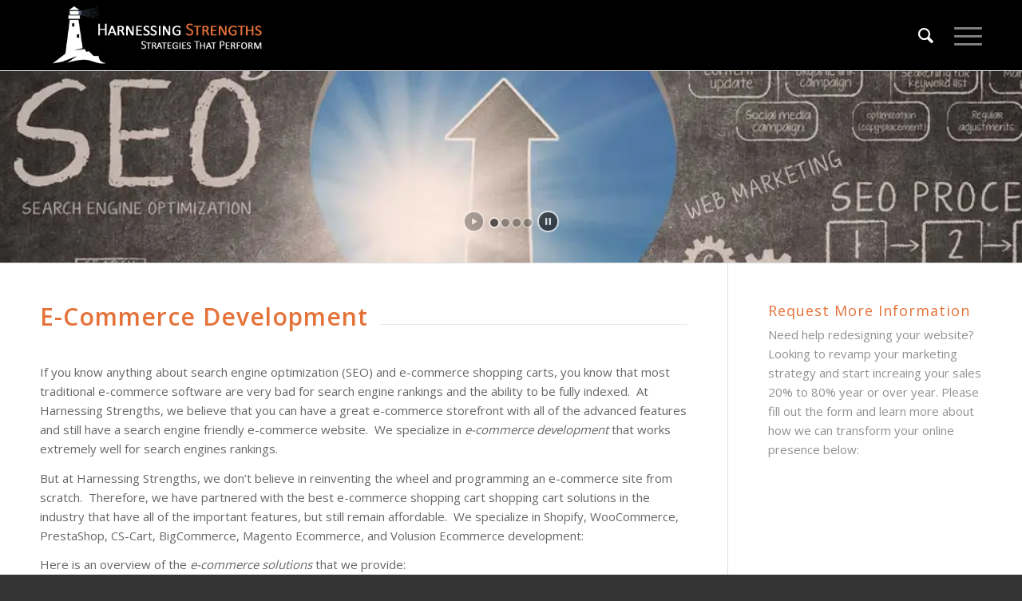

--- FILE ---
content_type: text/html; charset=UTF-8
request_url: https://www.harnessingstrengths.com/e-commerce-development/?shared=email&msg=fail
body_size: 18984
content:
<!DOCTYPE html>
<html lang="en-US" class="html_stretched responsive av-preloader-disabled av-default-lightbox  html_header_top html_logo_left html_main_nav_header html_menu_right html_large html_header_sticky_disabled html_header_shrinking_disabled html_mobile_menu_phone html_header_searchicon html_content_align_center html_header_unstick_top_disabled html_header_stretch_disabled html_av-submenu-hidden html_av-submenu-display-click html_av-overlay-side html_av-overlay-side-classic html_av-submenu-noclone html_entry_id_1086 av-no-preview html_text_menu_active ">
<head>
<meta charset="UTF-8" />


<!-- mobile setting -->
<meta name="viewport" content="width=device-width, initial-scale=1, maximum-scale=1">

<!-- Scripts/CSS and wp_head hook -->
<meta name='robots' content='index, follow, max-image-preview:large, max-snippet:-1, max-video-preview:-1' />
	<style>img:is([sizes="auto" i], [sizes^="auto," i]) { contain-intrinsic-size: 3000px 1500px }</style>
	
	<!-- This site is optimized with the Yoast SEO plugin v26.4 - https://yoast.com/wordpress/plugins/seo/ -->
	<title>E-Commerce Development | Ecommerce Developer</title>
	<link rel="canonical" href="https://www.harnessingstrengths.com/e-commerce-development/" />
	<meta property="og:locale" content="en_US" />
	<meta property="og:type" content="article" />
	<meta property="og:title" content="E-Commerce Development | Ecommerce Developer" />
	<meta property="og:url" content="https://www.harnessingstrengths.com/e-commerce-development/" />
	<meta property="og:site_name" content="Harnessing Strengths, LLC" />
	<meta property="article:modified_time" content="2016-09-17T02:33:58+00:00" />
	<meta name="twitter:card" content="summary_large_image" />
	<meta name="twitter:label1" content="Est. reading time" />
	<meta name="twitter:data1" content="6 minutes" />
	<script type="application/ld+json" class="yoast-schema-graph">{"@context":"https://schema.org","@graph":[{"@type":"WebPage","@id":"https://www.harnessingstrengths.com/e-commerce-development/","url":"https://www.harnessingstrengths.com/e-commerce-development/","name":"E-Commerce Development | Ecommerce Developer","isPartOf":{"@id":"https://www.harnessingstrengths.com/#website"},"datePublished":"2011-03-01T05:03:39+00:00","dateModified":"2016-09-17T02:33:58+00:00","breadcrumb":{"@id":"https://www.harnessingstrengths.com/e-commerce-development/#breadcrumb"},"inLanguage":"en-US","potentialAction":[{"@type":"ReadAction","target":["https://www.harnessingstrengths.com/e-commerce-development/"]}]},{"@type":"BreadcrumbList","@id":"https://www.harnessingstrengths.com/e-commerce-development/#breadcrumb","itemListElement":[{"@type":"ListItem","position":1,"name":"Home","item":"https://www.harnessingstrengths.com/"},{"@type":"ListItem","position":2,"name":"E-Commerce Development"}]},{"@type":"WebSite","@id":"https://www.harnessingstrengths.com/#website","url":"https://www.harnessingstrengths.com/","name":"Harnessing Strengths, LLC","description":"Harnessing Strengths is the leading Ecommerce development and Redesign marketing firm in the industry","potentialAction":[{"@type":"SearchAction","target":{"@type":"EntryPoint","urlTemplate":"https://www.harnessingstrengths.com/?s={search_term_string}"},"query-input":{"@type":"PropertyValueSpecification","valueRequired":true,"valueName":"search_term_string"}}],"inLanguage":"en-US"}]}</script>
	<!-- / Yoast SEO plugin. -->


<link rel='dns-prefetch' href='//apis.google.com' />
<link rel='dns-prefetch' href='//secure.gravatar.com' />
<link rel='dns-prefetch' href='//stats.wp.com' />
<link rel='dns-prefetch' href='//v0.wordpress.com' />
<link rel='preconnect' href='//i0.wp.com' />
<link rel="alternate" type="application/rss+xml" title="Harnessing Strengths, LLC &raquo; Feed" href="https://www.harnessingstrengths.com/feed/" />
<link rel="alternate" type="application/rss+xml" title="Harnessing Strengths, LLC &raquo; Comments Feed" href="https://www.harnessingstrengths.com/comments/feed/" />
		<!-- This site uses the Google Analytics by ExactMetrics plugin v8.1.0 - Using Analytics tracking - https://www.exactmetrics.com/ -->
		<!-- Note: ExactMetrics is not currently configured on this site. The site owner needs to authenticate with Google Analytics in the ExactMetrics settings panel. -->
					<!-- No tracking code set -->
				<!-- / Google Analytics by ExactMetrics -->
		
<!-- google webfont font replacement -->

			<script type='text/javascript'>
			if(!document.cookie.match(/aviaPrivacyGoogleWebfontsDisabled/)){
				(function() {
					var f = document.createElement('link');
					
					f.type 	= 'text/css';
					f.rel 	= 'stylesheet';
					f.href 	= '//fonts.googleapis.com/css?family=Open+Sans:400,600';
					f.id 	= 'avia-google-webfont';
					
					document.getElementsByTagName('head')[0].appendChild(f);
				})();
			}
			</script>
			<script type="text/javascript">
/* <![CDATA[ */
window._wpemojiSettings = {"baseUrl":"https:\/\/s.w.org\/images\/core\/emoji\/16.0.1\/72x72\/","ext":".png","svgUrl":"https:\/\/s.w.org\/images\/core\/emoji\/16.0.1\/svg\/","svgExt":".svg","source":{"concatemoji":"https:\/\/www.harnessingstrengths.com\/wp-includes\/js\/wp-emoji-release.min.js?ver=6.8.3"}};
/*! This file is auto-generated */
!function(s,n){var o,i,e;function c(e){try{var t={supportTests:e,timestamp:(new Date).valueOf()};sessionStorage.setItem(o,JSON.stringify(t))}catch(e){}}function p(e,t,n){e.clearRect(0,0,e.canvas.width,e.canvas.height),e.fillText(t,0,0);var t=new Uint32Array(e.getImageData(0,0,e.canvas.width,e.canvas.height).data),a=(e.clearRect(0,0,e.canvas.width,e.canvas.height),e.fillText(n,0,0),new Uint32Array(e.getImageData(0,0,e.canvas.width,e.canvas.height).data));return t.every(function(e,t){return e===a[t]})}function u(e,t){e.clearRect(0,0,e.canvas.width,e.canvas.height),e.fillText(t,0,0);for(var n=e.getImageData(16,16,1,1),a=0;a<n.data.length;a++)if(0!==n.data[a])return!1;return!0}function f(e,t,n,a){switch(t){case"flag":return n(e,"\ud83c\udff3\ufe0f\u200d\u26a7\ufe0f","\ud83c\udff3\ufe0f\u200b\u26a7\ufe0f")?!1:!n(e,"\ud83c\udde8\ud83c\uddf6","\ud83c\udde8\u200b\ud83c\uddf6")&&!n(e,"\ud83c\udff4\udb40\udc67\udb40\udc62\udb40\udc65\udb40\udc6e\udb40\udc67\udb40\udc7f","\ud83c\udff4\u200b\udb40\udc67\u200b\udb40\udc62\u200b\udb40\udc65\u200b\udb40\udc6e\u200b\udb40\udc67\u200b\udb40\udc7f");case"emoji":return!a(e,"\ud83e\udedf")}return!1}function g(e,t,n,a){var r="undefined"!=typeof WorkerGlobalScope&&self instanceof WorkerGlobalScope?new OffscreenCanvas(300,150):s.createElement("canvas"),o=r.getContext("2d",{willReadFrequently:!0}),i=(o.textBaseline="top",o.font="600 32px Arial",{});return e.forEach(function(e){i[e]=t(o,e,n,a)}),i}function t(e){var t=s.createElement("script");t.src=e,t.defer=!0,s.head.appendChild(t)}"undefined"!=typeof Promise&&(o="wpEmojiSettingsSupports",i=["flag","emoji"],n.supports={everything:!0,everythingExceptFlag:!0},e=new Promise(function(e){s.addEventListener("DOMContentLoaded",e,{once:!0})}),new Promise(function(t){var n=function(){try{var e=JSON.parse(sessionStorage.getItem(o));if("object"==typeof e&&"number"==typeof e.timestamp&&(new Date).valueOf()<e.timestamp+604800&&"object"==typeof e.supportTests)return e.supportTests}catch(e){}return null}();if(!n){if("undefined"!=typeof Worker&&"undefined"!=typeof OffscreenCanvas&&"undefined"!=typeof URL&&URL.createObjectURL&&"undefined"!=typeof Blob)try{var e="postMessage("+g.toString()+"("+[JSON.stringify(i),f.toString(),p.toString(),u.toString()].join(",")+"));",a=new Blob([e],{type:"text/javascript"}),r=new Worker(URL.createObjectURL(a),{name:"wpTestEmojiSupports"});return void(r.onmessage=function(e){c(n=e.data),r.terminate(),t(n)})}catch(e){}c(n=g(i,f,p,u))}t(n)}).then(function(e){for(var t in e)n.supports[t]=e[t],n.supports.everything=n.supports.everything&&n.supports[t],"flag"!==t&&(n.supports.everythingExceptFlag=n.supports.everythingExceptFlag&&n.supports[t]);n.supports.everythingExceptFlag=n.supports.everythingExceptFlag&&!n.supports.flag,n.DOMReady=!1,n.readyCallback=function(){n.DOMReady=!0}}).then(function(){return e}).then(function(){var e;n.supports.everything||(n.readyCallback(),(e=n.source||{}).concatemoji?t(e.concatemoji):e.wpemoji&&e.twemoji&&(t(e.twemoji),t(e.wpemoji)))}))}((window,document),window._wpemojiSettings);
/* ]]> */
</script>
<link rel='stylesheet' id='avia-grid-css' href='https://www.harnessingstrengths.com/wp-content/themes/enfold/css/grid.css?ver=4.5.5' type='text/css' media='all' />
<link rel='stylesheet' id='avia-base-css' href='https://www.harnessingstrengths.com/wp-content/themes/enfold/css/base.css?ver=4.5.5' type='text/css' media='all' />
<link rel='stylesheet' id='avia-layout-css' href='https://www.harnessingstrengths.com/wp-content/themes/enfold/css/layout.css?ver=4.5.5' type='text/css' media='all' />
<link rel='stylesheet' id='avia-module-audioplayer-css' href='https://www.harnessingstrengths.com/wp-content/themes/enfold/config-templatebuilder/avia-shortcodes/audio-player/audio-player.css?ver=6.8.3' type='text/css' media='all' />
<link rel='stylesheet' id='avia-module-blog-css' href='https://www.harnessingstrengths.com/wp-content/themes/enfold/config-templatebuilder/avia-shortcodes/blog/blog.css?ver=6.8.3' type='text/css' media='all' />
<link rel='stylesheet' id='avia-module-postslider-css' href='https://www.harnessingstrengths.com/wp-content/themes/enfold/config-templatebuilder/avia-shortcodes/postslider/postslider.css?ver=6.8.3' type='text/css' media='all' />
<link rel='stylesheet' id='avia-module-button-css' href='https://www.harnessingstrengths.com/wp-content/themes/enfold/config-templatebuilder/avia-shortcodes/buttons/buttons.css?ver=6.8.3' type='text/css' media='all' />
<link rel='stylesheet' id='avia-module-buttonrow-css' href='https://www.harnessingstrengths.com/wp-content/themes/enfold/config-templatebuilder/avia-shortcodes/buttonrow/buttonrow.css?ver=6.8.3' type='text/css' media='all' />
<link rel='stylesheet' id='avia-module-button-fullwidth-css' href='https://www.harnessingstrengths.com/wp-content/themes/enfold/config-templatebuilder/avia-shortcodes/buttons_fullwidth/buttons_fullwidth.css?ver=6.8.3' type='text/css' media='all' />
<link rel='stylesheet' id='avia-module-catalogue-css' href='https://www.harnessingstrengths.com/wp-content/themes/enfold/config-templatebuilder/avia-shortcodes/catalogue/catalogue.css?ver=6.8.3' type='text/css' media='all' />
<link rel='stylesheet' id='avia-module-comments-css' href='https://www.harnessingstrengths.com/wp-content/themes/enfold/config-templatebuilder/avia-shortcodes/comments/comments.css?ver=6.8.3' type='text/css' media='all' />
<link rel='stylesheet' id='avia-module-contact-css' href='https://www.harnessingstrengths.com/wp-content/themes/enfold/config-templatebuilder/avia-shortcodes/contact/contact.css?ver=6.8.3' type='text/css' media='all' />
<link rel='stylesheet' id='avia-module-slideshow-css' href='https://www.harnessingstrengths.com/wp-content/themes/enfold/config-templatebuilder/avia-shortcodes/slideshow/slideshow.css?ver=6.8.3' type='text/css' media='all' />
<link rel='stylesheet' id='avia-module-slideshow-contentpartner-css' href='https://www.harnessingstrengths.com/wp-content/themes/enfold/config-templatebuilder/avia-shortcodes/contentslider/contentslider.css?ver=6.8.3' type='text/css' media='all' />
<link rel='stylesheet' id='avia-module-countdown-css' href='https://www.harnessingstrengths.com/wp-content/themes/enfold/config-templatebuilder/avia-shortcodes/countdown/countdown.css?ver=6.8.3' type='text/css' media='all' />
<link rel='stylesheet' id='avia-module-gallery-css' href='https://www.harnessingstrengths.com/wp-content/themes/enfold/config-templatebuilder/avia-shortcodes/gallery/gallery.css?ver=6.8.3' type='text/css' media='all' />
<link rel='stylesheet' id='avia-module-gallery-hor-css' href='https://www.harnessingstrengths.com/wp-content/themes/enfold/config-templatebuilder/avia-shortcodes/gallery_horizontal/gallery_horizontal.css?ver=6.8.3' type='text/css' media='all' />
<link rel='stylesheet' id='avia-module-maps-css' href='https://www.harnessingstrengths.com/wp-content/themes/enfold/config-templatebuilder/avia-shortcodes/google_maps/google_maps.css?ver=6.8.3' type='text/css' media='all' />
<link rel='stylesheet' id='avia-module-gridrow-css' href='https://www.harnessingstrengths.com/wp-content/themes/enfold/config-templatebuilder/avia-shortcodes/grid_row/grid_row.css?ver=6.8.3' type='text/css' media='all' />
<link rel='stylesheet' id='avia-module-heading-css' href='https://www.harnessingstrengths.com/wp-content/themes/enfold/config-templatebuilder/avia-shortcodes/heading/heading.css?ver=6.8.3' type='text/css' media='all' />
<link rel='stylesheet' id='avia-module-rotator-css' href='https://www.harnessingstrengths.com/wp-content/themes/enfold/config-templatebuilder/avia-shortcodes/headline_rotator/headline_rotator.css?ver=6.8.3' type='text/css' media='all' />
<link rel='stylesheet' id='avia-module-hr-css' href='https://www.harnessingstrengths.com/wp-content/themes/enfold/config-templatebuilder/avia-shortcodes/hr/hr.css?ver=6.8.3' type='text/css' media='all' />
<link rel='stylesheet' id='avia-module-icon-css' href='https://www.harnessingstrengths.com/wp-content/themes/enfold/config-templatebuilder/avia-shortcodes/icon/icon.css?ver=6.8.3' type='text/css' media='all' />
<link rel='stylesheet' id='avia-module-iconbox-css' href='https://www.harnessingstrengths.com/wp-content/themes/enfold/config-templatebuilder/avia-shortcodes/iconbox/iconbox.css?ver=6.8.3' type='text/css' media='all' />
<link rel='stylesheet' id='avia-module-icongrid-css' href='https://www.harnessingstrengths.com/wp-content/themes/enfold/config-templatebuilder/avia-shortcodes/icongrid/icongrid.css?ver=6.8.3' type='text/css' media='all' />
<link rel='stylesheet' id='avia-module-iconlist-css' href='https://www.harnessingstrengths.com/wp-content/themes/enfold/config-templatebuilder/avia-shortcodes/iconlist/iconlist.css?ver=6.8.3' type='text/css' media='all' />
<link rel='stylesheet' id='avia-module-image-css' href='https://www.harnessingstrengths.com/wp-content/themes/enfold/config-templatebuilder/avia-shortcodes/image/image.css?ver=6.8.3' type='text/css' media='all' />
<link rel='stylesheet' id='avia-module-hotspot-css' href='https://www.harnessingstrengths.com/wp-content/themes/enfold/config-templatebuilder/avia-shortcodes/image_hotspots/image_hotspots.css?ver=6.8.3' type='text/css' media='all' />
<link rel='stylesheet' id='avia-module-magazine-css' href='https://www.harnessingstrengths.com/wp-content/themes/enfold/config-templatebuilder/avia-shortcodes/magazine/magazine.css?ver=6.8.3' type='text/css' media='all' />
<link rel='stylesheet' id='avia-module-masonry-css' href='https://www.harnessingstrengths.com/wp-content/themes/enfold/config-templatebuilder/avia-shortcodes/masonry_entries/masonry_entries.css?ver=6.8.3' type='text/css' media='all' />
<link rel='stylesheet' id='avia-siteloader-css' href='https://www.harnessingstrengths.com/wp-content/themes/enfold/css/avia-snippet-site-preloader.css?ver=6.8.3' type='text/css' media='all' />
<link rel='stylesheet' id='avia-module-menu-css' href='https://www.harnessingstrengths.com/wp-content/themes/enfold/config-templatebuilder/avia-shortcodes/menu/menu.css?ver=6.8.3' type='text/css' media='all' />
<link rel='stylesheet' id='avia-modfule-notification-css' href='https://www.harnessingstrengths.com/wp-content/themes/enfold/config-templatebuilder/avia-shortcodes/notification/notification.css?ver=6.8.3' type='text/css' media='all' />
<link rel='stylesheet' id='avia-module-numbers-css' href='https://www.harnessingstrengths.com/wp-content/themes/enfold/config-templatebuilder/avia-shortcodes/numbers/numbers.css?ver=6.8.3' type='text/css' media='all' />
<link rel='stylesheet' id='avia-module-portfolio-css' href='https://www.harnessingstrengths.com/wp-content/themes/enfold/config-templatebuilder/avia-shortcodes/portfolio/portfolio.css?ver=6.8.3' type='text/css' media='all' />
<link rel='stylesheet' id='avia-module-progress-bar-css' href='https://www.harnessingstrengths.com/wp-content/themes/enfold/config-templatebuilder/avia-shortcodes/progressbar/progressbar.css?ver=6.8.3' type='text/css' media='all' />
<link rel='stylesheet' id='avia-module-promobox-css' href='https://www.harnessingstrengths.com/wp-content/themes/enfold/config-templatebuilder/avia-shortcodes/promobox/promobox.css?ver=6.8.3' type='text/css' media='all' />
<link rel='stylesheet' id='avia-sc-search-css' href='https://www.harnessingstrengths.com/wp-content/themes/enfold/config-templatebuilder/avia-shortcodes/search/search.css?ver=6.8.3' type='text/css' media='all' />
<link rel='stylesheet' id='avia-module-slideshow-accordion-css' href='https://www.harnessingstrengths.com/wp-content/themes/enfold/config-templatebuilder/avia-shortcodes/slideshow_accordion/slideshow_accordion.css?ver=6.8.3' type='text/css' media='all' />
<link rel='stylesheet' id='avia-module-slideshow-feature-image-css' href='https://www.harnessingstrengths.com/wp-content/themes/enfold/config-templatebuilder/avia-shortcodes/slideshow_feature_image/slideshow_feature_image.css?ver=6.8.3' type='text/css' media='all' />
<link rel='stylesheet' id='avia-module-slideshow-fullsize-css' href='https://www.harnessingstrengths.com/wp-content/themes/enfold/config-templatebuilder/avia-shortcodes/slideshow_fullsize/slideshow_fullsize.css?ver=6.8.3' type='text/css' media='all' />
<link rel='stylesheet' id='avia-module-slideshow-fullscreen-css' href='https://www.harnessingstrengths.com/wp-content/themes/enfold/config-templatebuilder/avia-shortcodes/slideshow_fullscreen/slideshow_fullscreen.css?ver=6.8.3' type='text/css' media='all' />
<link rel='stylesheet' id='avia-module-slideshow-ls-css' href='https://www.harnessingstrengths.com/wp-content/themes/enfold/config-templatebuilder/avia-shortcodes/slideshow_layerslider/slideshow_layerslider.css?ver=6.8.3' type='text/css' media='all' />
<link rel='stylesheet' id='avia-module-social-css' href='https://www.harnessingstrengths.com/wp-content/themes/enfold/config-templatebuilder/avia-shortcodes/social_share/social_share.css?ver=6.8.3' type='text/css' media='all' />
<link rel='stylesheet' id='avia-module-tabsection-css' href='https://www.harnessingstrengths.com/wp-content/themes/enfold/config-templatebuilder/avia-shortcodes/tab_section/tab_section.css?ver=6.8.3' type='text/css' media='all' />
<link rel='stylesheet' id='avia-module-table-css' href='https://www.harnessingstrengths.com/wp-content/themes/enfold/config-templatebuilder/avia-shortcodes/table/table.css?ver=6.8.3' type='text/css' media='all' />
<link rel='stylesheet' id='avia-module-tabs-css' href='https://www.harnessingstrengths.com/wp-content/themes/enfold/config-templatebuilder/avia-shortcodes/tabs/tabs.css?ver=6.8.3' type='text/css' media='all' />
<link rel='stylesheet' id='avia-module-team-css' href='https://www.harnessingstrengths.com/wp-content/themes/enfold/config-templatebuilder/avia-shortcodes/team/team.css?ver=6.8.3' type='text/css' media='all' />
<link rel='stylesheet' id='avia-module-testimonials-css' href='https://www.harnessingstrengths.com/wp-content/themes/enfold/config-templatebuilder/avia-shortcodes/testimonials/testimonials.css?ver=6.8.3' type='text/css' media='all' />
<link rel='stylesheet' id='avia-module-timeline-css' href='https://www.harnessingstrengths.com/wp-content/themes/enfold/config-templatebuilder/avia-shortcodes/timeline/timeline.css?ver=6.8.3' type='text/css' media='all' />
<link rel='stylesheet' id='avia-module-toggles-css' href='https://www.harnessingstrengths.com/wp-content/themes/enfold/config-templatebuilder/avia-shortcodes/toggles/toggles.css?ver=6.8.3' type='text/css' media='all' />
<link rel='stylesheet' id='avia-module-video-css' href='https://www.harnessingstrengths.com/wp-content/themes/enfold/config-templatebuilder/avia-shortcodes/video/video.css?ver=6.8.3' type='text/css' media='all' />
<link rel='stylesheet' id='layerslider-css' href='https://www.harnessingstrengths.com/wp-content/themes/enfold/config-layerslider/LayerSlider/static/layerslider/css/layerslider.css?ver=6.8.1' type='text/css' media='all' />
<link rel='stylesheet' id='ls-user-css' href='https://www.harnessingstrengths.com/wp-content/uploads/layerslider.custom.css?ver=6.8.1' type='text/css' media='all' />
<style id='wp-emoji-styles-inline-css' type='text/css'>

	img.wp-smiley, img.emoji {
		display: inline !important;
		border: none !important;
		box-shadow: none !important;
		height: 1em !important;
		width: 1em !important;
		margin: 0 0.07em !important;
		vertical-align: -0.1em !important;
		background: none !important;
		padding: 0 !important;
	}
</style>
<link rel='stylesheet' id='wp-block-library-css' href='https://www.harnessingstrengths.com/wp-includes/css/dist/block-library/style.min.css?ver=6.8.3' type='text/css' media='all' />
<style id='classic-theme-styles-inline-css' type='text/css'>
/*! This file is auto-generated */
.wp-block-button__link{color:#fff;background-color:#32373c;border-radius:9999px;box-shadow:none;text-decoration:none;padding:calc(.667em + 2px) calc(1.333em + 2px);font-size:1.125em}.wp-block-file__button{background:#32373c;color:#fff;text-decoration:none}
</style>
<link rel='stylesheet' id='wpsite_follow_us_badges_widget_css-css' href="https://www.harnessingstrengths.com/wp-content/plugins/wpsite-follow-us-badges/css/wpsite-follow-us-badges.css?ver=3.1.10" type='text/css' media='all' />
<style id='jetpack-sharing-buttons-style-inline-css' type='text/css'>
.jetpack-sharing-buttons__services-list{display:flex;flex-direction:row;flex-wrap:wrap;gap:0;list-style-type:none;margin:5px;padding:0}.jetpack-sharing-buttons__services-list.has-small-icon-size{font-size:12px}.jetpack-sharing-buttons__services-list.has-normal-icon-size{font-size:16px}.jetpack-sharing-buttons__services-list.has-large-icon-size{font-size:24px}.jetpack-sharing-buttons__services-list.has-huge-icon-size{font-size:36px}@media print{.jetpack-sharing-buttons__services-list{display:none!important}}.editor-styles-wrapper .wp-block-jetpack-sharing-buttons{gap:0;padding-inline-start:0}ul.jetpack-sharing-buttons__services-list.has-background{padding:1.25em 2.375em}
</style>
<style id='global-styles-inline-css' type='text/css'>
:root{--wp--preset--aspect-ratio--square: 1;--wp--preset--aspect-ratio--4-3: 4/3;--wp--preset--aspect-ratio--3-4: 3/4;--wp--preset--aspect-ratio--3-2: 3/2;--wp--preset--aspect-ratio--2-3: 2/3;--wp--preset--aspect-ratio--16-9: 16/9;--wp--preset--aspect-ratio--9-16: 9/16;--wp--preset--color--black: #000000;--wp--preset--color--cyan-bluish-gray: #abb8c3;--wp--preset--color--white: #ffffff;--wp--preset--color--pale-pink: #f78da7;--wp--preset--color--vivid-red: #cf2e2e;--wp--preset--color--luminous-vivid-orange: #ff6900;--wp--preset--color--luminous-vivid-amber: #fcb900;--wp--preset--color--light-green-cyan: #7bdcb5;--wp--preset--color--vivid-green-cyan: #00d084;--wp--preset--color--pale-cyan-blue: #8ed1fc;--wp--preset--color--vivid-cyan-blue: #0693e3;--wp--preset--color--vivid-purple: #9b51e0;--wp--preset--gradient--vivid-cyan-blue-to-vivid-purple: linear-gradient(135deg,rgba(6,147,227,1) 0%,rgb(155,81,224) 100%);--wp--preset--gradient--light-green-cyan-to-vivid-green-cyan: linear-gradient(135deg,rgb(122,220,180) 0%,rgb(0,208,130) 100%);--wp--preset--gradient--luminous-vivid-amber-to-luminous-vivid-orange: linear-gradient(135deg,rgba(252,185,0,1) 0%,rgba(255,105,0,1) 100%);--wp--preset--gradient--luminous-vivid-orange-to-vivid-red: linear-gradient(135deg,rgba(255,105,0,1) 0%,rgb(207,46,46) 100%);--wp--preset--gradient--very-light-gray-to-cyan-bluish-gray: linear-gradient(135deg,rgb(238,238,238) 0%,rgb(169,184,195) 100%);--wp--preset--gradient--cool-to-warm-spectrum: linear-gradient(135deg,rgb(74,234,220) 0%,rgb(151,120,209) 20%,rgb(207,42,186) 40%,rgb(238,44,130) 60%,rgb(251,105,98) 80%,rgb(254,248,76) 100%);--wp--preset--gradient--blush-light-purple: linear-gradient(135deg,rgb(255,206,236) 0%,rgb(152,150,240) 100%);--wp--preset--gradient--blush-bordeaux: linear-gradient(135deg,rgb(254,205,165) 0%,rgb(254,45,45) 50%,rgb(107,0,62) 100%);--wp--preset--gradient--luminous-dusk: linear-gradient(135deg,rgb(255,203,112) 0%,rgb(199,81,192) 50%,rgb(65,88,208) 100%);--wp--preset--gradient--pale-ocean: linear-gradient(135deg,rgb(255,245,203) 0%,rgb(182,227,212) 50%,rgb(51,167,181) 100%);--wp--preset--gradient--electric-grass: linear-gradient(135deg,rgb(202,248,128) 0%,rgb(113,206,126) 100%);--wp--preset--gradient--midnight: linear-gradient(135deg,rgb(2,3,129) 0%,rgb(40,116,252) 100%);--wp--preset--font-size--small: 13px;--wp--preset--font-size--medium: 20px;--wp--preset--font-size--large: 36px;--wp--preset--font-size--x-large: 42px;--wp--preset--spacing--20: 0.44rem;--wp--preset--spacing--30: 0.67rem;--wp--preset--spacing--40: 1rem;--wp--preset--spacing--50: 1.5rem;--wp--preset--spacing--60: 2.25rem;--wp--preset--spacing--70: 3.38rem;--wp--preset--spacing--80: 5.06rem;--wp--preset--shadow--natural: 6px 6px 9px rgba(0, 0, 0, 0.2);--wp--preset--shadow--deep: 12px 12px 50px rgba(0, 0, 0, 0.4);--wp--preset--shadow--sharp: 6px 6px 0px rgba(0, 0, 0, 0.2);--wp--preset--shadow--outlined: 6px 6px 0px -3px rgba(255, 255, 255, 1), 6px 6px rgba(0, 0, 0, 1);--wp--preset--shadow--crisp: 6px 6px 0px rgba(0, 0, 0, 1);}:where(.is-layout-flex){gap: 0.5em;}:where(.is-layout-grid){gap: 0.5em;}body .is-layout-flex{display: flex;}.is-layout-flex{flex-wrap: wrap;align-items: center;}.is-layout-flex > :is(*, div){margin: 0;}body .is-layout-grid{display: grid;}.is-layout-grid > :is(*, div){margin: 0;}:where(.wp-block-columns.is-layout-flex){gap: 2em;}:where(.wp-block-columns.is-layout-grid){gap: 2em;}:where(.wp-block-post-template.is-layout-flex){gap: 1.25em;}:where(.wp-block-post-template.is-layout-grid){gap: 1.25em;}.has-black-color{color: var(--wp--preset--color--black) !important;}.has-cyan-bluish-gray-color{color: var(--wp--preset--color--cyan-bluish-gray) !important;}.has-white-color{color: var(--wp--preset--color--white) !important;}.has-pale-pink-color{color: var(--wp--preset--color--pale-pink) !important;}.has-vivid-red-color{color: var(--wp--preset--color--vivid-red) !important;}.has-luminous-vivid-orange-color{color: var(--wp--preset--color--luminous-vivid-orange) !important;}.has-luminous-vivid-amber-color{color: var(--wp--preset--color--luminous-vivid-amber) !important;}.has-light-green-cyan-color{color: var(--wp--preset--color--light-green-cyan) !important;}.has-vivid-green-cyan-color{color: var(--wp--preset--color--vivid-green-cyan) !important;}.has-pale-cyan-blue-color{color: var(--wp--preset--color--pale-cyan-blue) !important;}.has-vivid-cyan-blue-color{color: var(--wp--preset--color--vivid-cyan-blue) !important;}.has-vivid-purple-color{color: var(--wp--preset--color--vivid-purple) !important;}.has-black-background-color{background-color: var(--wp--preset--color--black) !important;}.has-cyan-bluish-gray-background-color{background-color: var(--wp--preset--color--cyan-bluish-gray) !important;}.has-white-background-color{background-color: var(--wp--preset--color--white) !important;}.has-pale-pink-background-color{background-color: var(--wp--preset--color--pale-pink) !important;}.has-vivid-red-background-color{background-color: var(--wp--preset--color--vivid-red) !important;}.has-luminous-vivid-orange-background-color{background-color: var(--wp--preset--color--luminous-vivid-orange) !important;}.has-luminous-vivid-amber-background-color{background-color: var(--wp--preset--color--luminous-vivid-amber) !important;}.has-light-green-cyan-background-color{background-color: var(--wp--preset--color--light-green-cyan) !important;}.has-vivid-green-cyan-background-color{background-color: var(--wp--preset--color--vivid-green-cyan) !important;}.has-pale-cyan-blue-background-color{background-color: var(--wp--preset--color--pale-cyan-blue) !important;}.has-vivid-cyan-blue-background-color{background-color: var(--wp--preset--color--vivid-cyan-blue) !important;}.has-vivid-purple-background-color{background-color: var(--wp--preset--color--vivid-purple) !important;}.has-black-border-color{border-color: var(--wp--preset--color--black) !important;}.has-cyan-bluish-gray-border-color{border-color: var(--wp--preset--color--cyan-bluish-gray) !important;}.has-white-border-color{border-color: var(--wp--preset--color--white) !important;}.has-pale-pink-border-color{border-color: var(--wp--preset--color--pale-pink) !important;}.has-vivid-red-border-color{border-color: var(--wp--preset--color--vivid-red) !important;}.has-luminous-vivid-orange-border-color{border-color: var(--wp--preset--color--luminous-vivid-orange) !important;}.has-luminous-vivid-amber-border-color{border-color: var(--wp--preset--color--luminous-vivid-amber) !important;}.has-light-green-cyan-border-color{border-color: var(--wp--preset--color--light-green-cyan) !important;}.has-vivid-green-cyan-border-color{border-color: var(--wp--preset--color--vivid-green-cyan) !important;}.has-pale-cyan-blue-border-color{border-color: var(--wp--preset--color--pale-cyan-blue) !important;}.has-vivid-cyan-blue-border-color{border-color: var(--wp--preset--color--vivid-cyan-blue) !important;}.has-vivid-purple-border-color{border-color: var(--wp--preset--color--vivid-purple) !important;}.has-vivid-cyan-blue-to-vivid-purple-gradient-background{background: var(--wp--preset--gradient--vivid-cyan-blue-to-vivid-purple) !important;}.has-light-green-cyan-to-vivid-green-cyan-gradient-background{background: var(--wp--preset--gradient--light-green-cyan-to-vivid-green-cyan) !important;}.has-luminous-vivid-amber-to-luminous-vivid-orange-gradient-background{background: var(--wp--preset--gradient--luminous-vivid-amber-to-luminous-vivid-orange) !important;}.has-luminous-vivid-orange-to-vivid-red-gradient-background{background: var(--wp--preset--gradient--luminous-vivid-orange-to-vivid-red) !important;}.has-very-light-gray-to-cyan-bluish-gray-gradient-background{background: var(--wp--preset--gradient--very-light-gray-to-cyan-bluish-gray) !important;}.has-cool-to-warm-spectrum-gradient-background{background: var(--wp--preset--gradient--cool-to-warm-spectrum) !important;}.has-blush-light-purple-gradient-background{background: var(--wp--preset--gradient--blush-light-purple) !important;}.has-blush-bordeaux-gradient-background{background: var(--wp--preset--gradient--blush-bordeaux) !important;}.has-luminous-dusk-gradient-background{background: var(--wp--preset--gradient--luminous-dusk) !important;}.has-pale-ocean-gradient-background{background: var(--wp--preset--gradient--pale-ocean) !important;}.has-electric-grass-gradient-background{background: var(--wp--preset--gradient--electric-grass) !important;}.has-midnight-gradient-background{background: var(--wp--preset--gradient--midnight) !important;}.has-small-font-size{font-size: var(--wp--preset--font-size--small) !important;}.has-medium-font-size{font-size: var(--wp--preset--font-size--medium) !important;}.has-large-font-size{font-size: var(--wp--preset--font-size--large) !important;}.has-x-large-font-size{font-size: var(--wp--preset--font-size--x-large) !important;}
:where(.wp-block-post-template.is-layout-flex){gap: 1.25em;}:where(.wp-block-post-template.is-layout-grid){gap: 1.25em;}
:where(.wp-block-columns.is-layout-flex){gap: 2em;}:where(.wp-block-columns.is-layout-grid){gap: 2em;}
:root :where(.wp-block-pullquote){font-size: 1.5em;line-height: 1.6;}
</style>
<link rel='stylesheet' id='mc4wp-form-basic-css' href='https://www.harnessingstrengths.com/wp-content/plugins/mailchimp-for-wp/assets/css/form-basic.css?ver=4.10.8' type='text/css' media='all' />
<link rel='stylesheet' id='avia-scs-css' href='https://www.harnessingstrengths.com/wp-content/themes/enfold/css/shortcodes.css?ver=4.5.5' type='text/css' media='all' />
<link rel='stylesheet' id='avia-popup-css-css' href='https://www.harnessingstrengths.com/wp-content/themes/enfold/js/aviapopup/magnific-popup.css?ver=4.5.5' type='text/css' media='screen' />
<link rel='stylesheet' id='avia-lightbox-css' href='https://www.harnessingstrengths.com/wp-content/themes/enfold/css/avia-snippet-lightbox.css?ver=4.5.5' type='text/css' media='screen' />
<link rel='stylesheet' id='avia-widget-css-css' href='https://www.harnessingstrengths.com/wp-content/themes/enfold/css/avia-snippet-widget.css?ver=4.5.5' type='text/css' media='screen' />
<link rel='stylesheet' id='avia-dynamic-css' href='https://www.harnessingstrengths.com/wp-content/uploads/dynamic_avia/enfold.css?ver=63ff54b9ddc31' type='text/css' media='all' />
<link rel='stylesheet' id='avia-custom-css' href='https://www.harnessingstrengths.com/wp-content/themes/enfold/css/custom.css?ver=4.5.5' type='text/css' media='all' />
<link rel='stylesheet' id='avia-gravity-css' href='https://www.harnessingstrengths.com/wp-content/themes/enfold/config-gravityforms/gravity-mod.css?ver=4.5.5' type='text/css' media='screen' />
<link rel='stylesheet' id='sharedaddy-css' href='https://www.harnessingstrengths.com/wp-content/plugins/jetpack/modules/sharedaddy/sharing.css?ver=15.2' type='text/css' media='all' />
<link rel='stylesheet' id='social-logos-css' href='https://www.harnessingstrengths.com/wp-content/plugins/jetpack/_inc/social-logos/social-logos.min.css?ver=15.2' type='text/css' media='all' />
<script type="text/javascript" src="https://www.harnessingstrengths.com/wp-includes/js/jquery/jquery.min.js?ver=3.7.1" id="jquery-core-js"></script>
<script type="text/javascript" src="https://www.harnessingstrengths.com/wp-includes/js/jquery/jquery-migrate.min.js?ver=3.4.1" id="jquery-migrate-js"></script>
<script type="text/javascript" src="https://www.harnessingstrengths.com/wp-content/themes/enfold/js/avia-compat.js?ver=4.5.5" id="avia-compat-js"></script>
<link rel="https://api.w.org/" href="https://www.harnessingstrengths.com/wp-json/" /><link rel="alternate" title="JSON" type="application/json" href="https://www.harnessingstrengths.com/wp-json/wp/v2/pages/1086" /><link rel="EditURI" type="application/rsd+xml" title="RSD" href="https://www.harnessingstrengths.com/xmlrpc.php?rsd" />
<link rel='shortlink' href='https://wp.me/P96W6B-hw' />
<link rel="alternate" title="oEmbed (JSON)" type="application/json+oembed" href="https://www.harnessingstrengths.com/wp-json/oembed/1.0/embed?url=https%3A%2F%2Fwww.harnessingstrengths.com%2Fe-commerce-development%2F" />
<link rel="alternate" title="oEmbed (XML)" type="text/xml+oembed" href="https://www.harnessingstrengths.com/wp-json/oembed/1.0/embed?url=https%3A%2F%2Fwww.harnessingstrengths.com%2Fe-commerce-development%2F&#038;format=xml" />
	<style>img#wpstats{display:none}</style>
		<link rel="profile" href="https://gmpg.org/xfn/11" />
<link rel="alternate" type="application/rss+xml" title="Harnessing Strengths, LLC RSS2 Feed" href="https://www.harnessingstrengths.com/feed/" />
<link rel="pingback" href="https://www.harnessingstrengths.com/xmlrpc.php" />
<!--[if lt IE 9]><script src="https://www.harnessingstrengths.com/wp-content/themes/enfold/js/html5shiv.js"></script><![endif]-->
<link rel="icon" href="https://www.harnessingstrengths.com/wp-content/uploads/2016/09/Favicon2.png" type="image/png">
		<style type="text/css" id="wp-custom-css">
			@media (max-width:767px){
#top #wrap_all div.avia_mega_div ul{
	background-color: #ffffff;
}
	#header_main #advanced_menu_toggle, div #advanced_menu_hide {
	background-color: #e57239;
	color: #ffffff;
	border: 0;
	height: 44px;
	line-height: 44px;
}
.sub-menu > li .mega_menu_title:hover {
	background-color: #e57239;
	color: #ffffff !important;
}
.mashfs-right #mashfs-hidebtn {
	display: none;
}
 
/*	
#mobile-advanced li .sub-menu {
	display: none;
}
.mashfs-right #mashfs-hidebtn {
	display: none;
}
#mobile-advanced li:hover .sub-menu{
	display: block;
}
#mobile-advanced li:hover ul.sub-menu li .sub-menu {
display: none;
}
#mobile-advanced li:hover ul.sub-menu li:hover > .sub-menu{
	display: block;
}
*/
	
	
}
	.av-partner-fake-img{
		    padding-bottom: 70px !important;
    background-position: center;
	}
#top .avia-logo-element-container .slide-entry {
    padding-left: 15px;
    padding-right: 15px;
}		</style>
		<style type='text/css'>
@font-face {font-family: 'entypo-fontello'; font-weight: normal; font-style: normal;
src: url('https://www.harnessingstrengths.com/wp-content/themes/enfold/config-templatebuilder/avia-template-builder/assets/fonts/entypo-fontello.eot');
src: url('https://www.harnessingstrengths.com/wp-content/themes/enfold/config-templatebuilder/avia-template-builder/assets/fonts/entypo-fontello.eot?#iefix') format('embedded-opentype'), 
url('https://www.harnessingstrengths.com/wp-content/themes/enfold/config-templatebuilder/avia-template-builder/assets/fonts/entypo-fontello.woff') format('woff'), 
url('https://www.harnessingstrengths.com/wp-content/themes/enfold/config-templatebuilder/avia-template-builder/assets/fonts/entypo-fontello.ttf') format('truetype'), 
url('https://www.harnessingstrengths.com/wp-content/themes/enfold/config-templatebuilder/avia-template-builder/assets/fonts/entypo-fontello.svg#entypo-fontello') format('svg');
} #top .avia-font-entypo-fontello, body .avia-font-entypo-fontello, html body [data-av_iconfont='entypo-fontello']:before{ font-family: 'entypo-fontello'; }
</style>

<!--
Debugging Info for Theme support: 

Theme: Enfold
Version: 4.5.5
Installed: enfold
AviaFramework Version: 5.0
AviaBuilder Version: 0.9.5
aviaElementManager Version: 1.0.1
ML:512-PU:59-PLA:23
WP:6.8.3
Compress: CSS:disabled - JS:disabled
Updates: enabled
PLAu:20
-->
</head>




<body id="top" class="wp-singular page-template-default page page-id-1086 wp-theme-enfold  rtl_columns stretched open_sans" itemscope="itemscope" itemtype="https://schema.org/WebPage" >

	
	<div id='wrap_all'>

	
<header id='header' class='all_colors header_color dark_bg_color  av_header_top av_logo_left av_main_nav_header av_menu_right av_large av_header_sticky_disabled av_header_shrinking_disabled av_header_stretch_disabled av_mobile_menu_phone av_header_searchicon av_header_unstick_top_disabled av_bottom_nav_disabled  av_header_border_disabled'  role="banner" itemscope="itemscope" itemtype="https://schema.org/WPHeader" >

		<div  id='header_main' class='container_wrap container_wrap_logo'>
	
        <div class='container av-logo-container'><div class='inner-container'><span class='logo'><a href='https://www.harnessingstrengths.com/'><img height='100' width='300' src='https://www.harnessingstrengths.com/wp-content/uploads/2016/09/Harnessing-Strengths-LLC.png' alt='Harnessing Strengths, LLC' /></a></span><nav class='main_menu' data-selectname='Select a page'  role="navigation" itemscope="itemscope" itemtype="https://schema.org/SiteNavigationElement" ><div class="avia-menu av-main-nav-wrap"><ul id="avia-menu" class="menu av-main-nav"><li id="menu-item-2076" class="menu-item menu-item-type-post_type menu-item-object-page menu-item-top-level menu-item-top-level-1"><a href="https://www.harnessingstrengths.com/consulting-services/" itemprop="url"><span class="avia-bullet"></span><span class="avia-menu-text">Consulting</span><span class="avia-menu-fx"><span class="avia-arrow-wrap"><span class="avia-arrow"></span></span></span></a></li>
<li id="menu-item-2077" class="menu-item menu-item-type-post_type menu-item-object-page menu-item-top-level menu-item-top-level-2"><a href="https://www.harnessingstrengths.com/strategy/" itemprop="url"><span class="avia-bullet"></span><span class="avia-menu-text">Strategy</span><span class="avia-menu-fx"><span class="avia-arrow-wrap"><span class="avia-arrow"></span></span></span></a></li>
<li id="menu-item-1504" class="menu-item menu-item-type-post_type menu-item-object-page current-menu-ancestor current_page_ancestor menu-item-has-children menu-item-mega-parent  menu-item-top-level menu-item-top-level-3"><a href="https://www.harnessingstrengths.com/seo-web-development/" itemprop="url"><span class="avia-bullet"></span><span class="avia-menu-text">Foundation</span><span class="avia-menu-fx"><span class="avia-arrow-wrap"><span class="avia-arrow"></span></span></span></a>
<div class='avia_mega_div avia_mega3 nine units'>

<ul class="sub-menu">
	<li id="menu-item-1506" class="menu-item menu-item-type-custom menu-item-object-custom current-menu-ancestor current-menu-parent menu-item-has-children avia_mega_menu_columns_3 three units  avia_mega_menu_columns_first"><span class='mega_menu_title heading-color av-special-font'>Web Development</span>
	<ul class="sub-menu">
		<li id="menu-item-1505" class="menu-item menu-item-type-post_type menu-item-object-page current-menu-item page_item page-item-1086 current_page_item"><a href="https://www.harnessingstrengths.com/e-commerce-development/" itemprop="url"><span class="avia-bullet"></span><span class="avia-menu-text">E-Commerce Development</span></a></li>
		<li id="menu-item-1507" class="menu-item menu-item-type-custom menu-item-object-custom"><a href="/ecommerce-redesign/" itemprop="url"><span class="avia-bullet"></span><span class="avia-menu-text">E-Commerce Redesign</span></a></li>
		<li id="menu-item-1464" class="menu-item menu-item-type-post_type menu-item-object-page"><a href="https://www.harnessingstrengths.com/wordpress-development/" itemprop="url"><span class="avia-bullet"></span><span class="avia-menu-text">WordPress Development</span></a></li>
		<li id="menu-item-1476" class="menu-item menu-item-type-post_type menu-item-object-page"><a href="https://www.harnessingstrengths.com/landing-page-development/" itemprop="url"><span class="avia-bullet"></span><span class="avia-menu-text">Landing Page Development</span></a></li>
		<li id="menu-item-1475" class="menu-item menu-item-type-post_type menu-item-object-page"><a href="https://www.harnessingstrengths.com/seo-web-development/blog-development/" itemprop="url"><span class="avia-bullet"></span><span class="avia-menu-text">Blog Development</span></a></li>
	</ul>
</li>
	<li id="menu-item-1479" class="menu-item menu-item-type-custom menu-item-object-custom menu-item-has-children avia_mega_menu_columns_3 three units "><span class='mega_menu_title heading-color av-special-font'>Platforms</span>
	<ul class="sub-menu">
		<li id="menu-item-1480" class="menu-item menu-item-type-custom menu-item-object-custom"><a href="/shopify-development/" itemprop="url"><span class="avia-bullet"></span><span class="avia-menu-text">Shopify E-commerce</span></a></li>
		<li id="menu-item-1462" class="menu-item menu-item-type-post_type menu-item-object-page"><a href="https://www.harnessingstrengths.com/bigcommerce-development/" itemprop="url"><span class="avia-bullet"></span><span class="avia-menu-text">BigCommerce Development</span></a></li>
		<li id="menu-item-1463" class="menu-item menu-item-type-post_type menu-item-object-page"><a href="https://www.harnessingstrengths.com/volusion-e-commerce/" itemprop="url"><span class="avia-bullet"></span><span class="avia-menu-text">Volusion E-Commerce</span></a></li>
		<li id="menu-item-1508" class="menu-item menu-item-type-custom menu-item-object-custom"><a href="/woocommerce-development/" itemprop="url"><span class="avia-bullet"></span><span class="avia-menu-text">WooCommerce Development</span></a></li>
		<li id="menu-item-1477" class="menu-item menu-item-type-post_type menu-item-object-page"><a href="https://www.harnessingstrengths.com/seo-web-development/webmaster-services/" itemprop="url"><span class="avia-bullet"></span><span class="avia-menu-text">Webmaster Services</span></a></li>
	</ul>
</li>
	<li id="menu-item-1481" class="menu-item menu-item-type-custom menu-item-object-custom menu-item-has-children avia_mega_menu_columns_3 three units avia_mega_menu_columns_last"><span class='mega_menu_title heading-color av-special-font'>Industries</span>
	<ul class="sub-menu">
		<li id="menu-item-1923" class="menu-item menu-item-type-post_type menu-item-object-page"><a href="https://www.harnessingstrengths.com/shopify-development/" itemprop="url"><span class="avia-bullet"></span><span class="avia-menu-text">B2C E-commerce</span></a></li>
		<li id="menu-item-1578" class="menu-item menu-item-type-post_type menu-item-object-page"><a href="https://www.harnessingstrengths.com/b2b-ecommerce-development/" itemprop="url"><span class="avia-bullet"></span><span class="avia-menu-text">B2B E-commerce</span></a></li>
		<li id="menu-item-1868" class="menu-item menu-item-type-post_type menu-item-object-page"><a href="https://www.harnessingstrengths.com/agencies-marketers/" itemprop="url"><span class="avia-bullet"></span><span class="avia-menu-text">Agencies &#038; Marketers</span></a></li>
		<li id="menu-item-1822" class="menu-item menu-item-type-post_type menu-item-object-page"><a href="https://www.harnessingstrengths.com/non-profit-ministries/" itemprop="url"><span class="avia-bullet"></span><span class="avia-menu-text">Non Profit / Ministries / Churches</span></a></li>
		<li id="menu-item-1869" class="menu-item menu-item-type-post_type menu-item-object-page"><a href="https://www.harnessingstrengths.com/retail-management/" itemprop="url"><span class="avia-bullet"></span><span class="avia-menu-text">Retail Management</span></a></li>
	</ul>
</li>
</ul>

</div>
</li>
<li id="menu-item-1466" class="menu-item menu-item-type-post_type menu-item-object-page menu-item-has-children menu-item-top-level menu-item-top-level-4"><a href="https://www.harnessingstrengths.com/internet-marketing-services/" itemprop="url"><span class="avia-bullet"></span><span class="avia-menu-text">Marketing</span><span class="avia-menu-fx"><span class="avia-arrow-wrap"><span class="avia-arrow"></span></span></span></a>


<ul class="sub-menu">
	<li id="menu-item-1469" class="menu-item menu-item-type-post_type menu-item-object-page"><a href="https://www.harnessingstrengths.com/internet-marketing-services/search-engine-optimization/" itemprop="url"><span class="avia-bullet"></span><span class="avia-menu-text">Search Engine Optimization</span></a></li>
	<li id="menu-item-2080" class="menu-item menu-item-type-post_type menu-item-object-page"><a href="https://www.harnessingstrengths.com/content-marketing/" itemprop="url"><span class="avia-bullet"></span><span class="avia-menu-text">Content Marketing</span></a></li>
	<li id="menu-item-1468" class="menu-item menu-item-type-post_type menu-item-object-page"><a href="https://www.harnessingstrengths.com/internet-marketing-services/paid-search-marketing/" itemprop="url"><span class="avia-bullet"></span><span class="avia-menu-text">Paid Search Marketing</span></a></li>
	<li id="menu-item-1470" class="menu-item menu-item-type-post_type menu-item-object-page"><a href="https://www.harnessingstrengths.com/internet-marketing-services/email-marketing-services/" itemprop="url"><span class="avia-bullet"></span><span class="avia-menu-text">Email Marketing Services</span></a></li>
	<li id="menu-item-1467" class="menu-item menu-item-type-post_type menu-item-object-page"><a href="https://www.harnessingstrengths.com/internet-marketing-services/lead-generation-services/" itemprop="url"><span class="avia-bullet"></span><span class="avia-menu-text">Lead Generation</span></a></li>
	<li id="menu-item-1471" class="menu-item menu-item-type-post_type menu-item-object-page"><a href="https://www.harnessingstrengths.com/internet-marketing-services/social-media-marketing/" itemprop="url"><span class="avia-bullet"></span><span class="avia-menu-text">Social Media Marketing</span></a></li>
</ul>
</li>
<li id="menu-item-2082" class="menu-item menu-item-type-post_type menu-item-object-page menu-item-top-level menu-item-top-level-5"><a href="https://www.harnessingstrengths.com/diversification-strategy/" itemprop="url"><span class="avia-bullet"></span><span class="avia-menu-text">Diversification</span><span class="avia-menu-fx"><span class="avia-arrow-wrap"><span class="avia-arrow"></span></span></span></a></li>
<li id="menu-item-1998" class="menu-item menu-item-type-post_type menu-item-object-page menu-item-has-children menu-item-top-level menu-item-top-level-6"><a href="https://www.harnessingstrengths.com/e-commerce-tips-trainings/" itemprop="url"><span class="avia-bullet"></span><span class="avia-menu-text">Blog</span><span class="avia-menu-fx"><span class="avia-arrow-wrap"><span class="avia-arrow"></span></span></span></a>


<ul class="sub-menu">
	<li id="menu-item-2084" class="menu-item menu-item-type-post_type menu-item-object-page"><a href="https://www.harnessingstrengths.com/tools/" itemprop="url"><span class="avia-bullet"></span><span class="avia-menu-text">Products &#038; Tools We Like</span></a></li>
</ul>
</li>
<li id="menu-item-1472" class="menu-item menu-item-type-post_type menu-item-object-page menu-item-top-level menu-item-top-level-7"><a href="https://www.harnessingstrengths.com/about-us/portfolio/" itemprop="url"><span class="avia-bullet"></span><span class="avia-menu-text">Portfolio</span><span class="avia-menu-fx"><span class="avia-arrow-wrap"><span class="avia-arrow"></span></span></span></a></li>
<li id="menu-item-2015" class="menu-item menu-item-type-post_type menu-item-object-page av-menu-button av-menu-button-bordered menu-item-top-level menu-item-top-level-8"><a href="https://www.harnessingstrengths.com/book/" itemprop="url"><span class="avia-bullet"></span><span class="avia-menu-text">Book A Consultation</span><span class="avia-menu-fx"><span class="avia-arrow-wrap"><span class="avia-arrow"></span></span></span></a></li>
<li id="menu-item-search" class="noMobile menu-item menu-item-search-dropdown menu-item-avia-special">
							<a href="?s=" rel="nofollow" data-avia-search-tooltip="

&lt;form action=&quot;https://www.harnessingstrengths.com/&quot; id=&quot;searchform&quot; method=&quot;get&quot; class=&quot;&quot;&gt;
	&lt;div&gt;
		&lt;input type=&quot;submit&quot; value=&quot;&quot; id=&quot;searchsubmit&quot; class=&quot;button avia-font-entypo-fontello&quot; /&gt;
		&lt;input type=&quot;text&quot; id=&quot;s&quot; name=&quot;s&quot; value=&quot;&quot; placeholder='Search' /&gt;
			&lt;/div&gt;
&lt;/form&gt;" aria-hidden='true' data-av_icon='' data-av_iconfont='entypo-fontello'><span class="avia_hidden_link_text">Search</span></a>
	        		   </li><li class="av-burger-menu-main menu-item-avia-special ">
	        			<a href="#">
							<span class="av-hamburger av-hamburger--spin av-js-hamburger">
					        <span class="av-hamburger-box">
						          <span class="av-hamburger-inner"></span>
						          <strong>Menu</strong>
					        </span>
							</span>
						</a>
	        		   </li></ul></div></nav></div> </div> 
		<!-- end container_wrap-->
		</div>
		<div class='header_bg'></div>

<!-- end header -->
</header>
		
	<div id='main' class='all_colors' data-scroll-offset='0'>

	<div id='layer_slider_1' class='avia-layerslider main_color avia-shadow  avia-builder-el-0  el_before_av_heading  avia-builder-el-first  container_wrap sidebar_right' style='  height: 241px;' ><div id="layerslider_4" class="ls-wp-container fitvidsignore" style="width:100%;height:240px;margin:0 auto;margin-bottom: 0px;"><div class="ls-slide" data-ls="duration:4000;transition2d:5;"><img fetchpriority="high" decoding="async" width="1920" height="240" src="https://i0.wp.com/www.harnessingstrengths.com/wp-content/uploads/2016/09/SEO-strategy-Smaller.jpg?fit=1920%2C240&amp;ssl=1" class="ls-bg" alt="" srcset="https://i0.wp.com/www.harnessingstrengths.com/wp-content/uploads/2016/09/SEO-strategy-Smaller.jpg?w=1920&amp;ssl=1 1920w, https://i0.wp.com/www.harnessingstrengths.com/wp-content/uploads/2016/09/SEO-strategy-Smaller.jpg?resize=300%2C38&amp;ssl=1 300w, https://i0.wp.com/www.harnessingstrengths.com/wp-content/uploads/2016/09/SEO-strategy-Smaller.jpg?resize=768%2C96&amp;ssl=1 768w, https://i0.wp.com/www.harnessingstrengths.com/wp-content/uploads/2016/09/SEO-strategy-Smaller.jpg?resize=1030%2C129&amp;ssl=1 1030w, https://i0.wp.com/www.harnessingstrengths.com/wp-content/uploads/2016/09/SEO-strategy-Smaller.jpg?resize=1500%2C188&amp;ssl=1 1500w, https://i0.wp.com/www.harnessingstrengths.com/wp-content/uploads/2016/09/SEO-strategy-Smaller.jpg?resize=705%2C88&amp;ssl=1 705w, https://i0.wp.com/www.harnessingstrengths.com/wp-content/uploads/2016/09/SEO-strategy-Smaller.jpg?resize=450%2C56&amp;ssl=1 450w" sizes="(max-width: 1500px) 100vw, 1500px" data-attachment-id="1649" data-permalink="https://www.harnessingstrengths.com/seo-strategy-smaller/" data-orig-file="https://i0.wp.com/www.harnessingstrengths.com/wp-content/uploads/2016/09/SEO-strategy-Smaller.jpg?fit=1920%2C240&amp;ssl=1" data-orig-size="1920,240" data-comments-opened="1" data-image-meta="{&quot;aperture&quot;:&quot;0&quot;,&quot;credit&quot;:&quot;&quot;,&quot;camera&quot;:&quot;&quot;,&quot;caption&quot;:&quot;&quot;,&quot;created_timestamp&quot;:&quot;0&quot;,&quot;copyright&quot;:&quot;&quot;,&quot;focal_length&quot;:&quot;0&quot;,&quot;iso&quot;:&quot;0&quot;,&quot;shutter_speed&quot;:&quot;0&quot;,&quot;title&quot;:&quot;&quot;,&quot;orientation&quot;:&quot;0&quot;}" data-image-title="seo-strategy-smaller" data-image-description="" data-image-caption="" data-medium-file="https://i0.wp.com/www.harnessingstrengths.com/wp-content/uploads/2016/09/SEO-strategy-Smaller.jpg?fit=300%2C38&amp;ssl=1" data-large-file="https://i0.wp.com/www.harnessingstrengths.com/wp-content/uploads/2016/09/SEO-strategy-Smaller.jpg?fit=1030%2C129&amp;ssl=1" /></div><div class="ls-slide" data-ls="duration:4000;transition2d:5;"><img decoding="async" width="1920" height="240" src="https://i0.wp.com/www.harnessingstrengths.com/wp-content/uploads/2016/09/Marketing-Strategy.jpg?fit=1920%2C240&amp;ssl=1" class="ls-bg" alt="" srcset="https://i0.wp.com/www.harnessingstrengths.com/wp-content/uploads/2016/09/Marketing-Strategy.jpg?w=1920&amp;ssl=1 1920w, https://i0.wp.com/www.harnessingstrengths.com/wp-content/uploads/2016/09/Marketing-Strategy.jpg?resize=300%2C38&amp;ssl=1 300w, https://i0.wp.com/www.harnessingstrengths.com/wp-content/uploads/2016/09/Marketing-Strategy.jpg?resize=768%2C96&amp;ssl=1 768w, https://i0.wp.com/www.harnessingstrengths.com/wp-content/uploads/2016/09/Marketing-Strategy.jpg?resize=1030%2C129&amp;ssl=1 1030w, https://i0.wp.com/www.harnessingstrengths.com/wp-content/uploads/2016/09/Marketing-Strategy.jpg?resize=1500%2C188&amp;ssl=1 1500w, https://i0.wp.com/www.harnessingstrengths.com/wp-content/uploads/2016/09/Marketing-Strategy.jpg?resize=705%2C88&amp;ssl=1 705w, https://i0.wp.com/www.harnessingstrengths.com/wp-content/uploads/2016/09/Marketing-Strategy.jpg?resize=450%2C56&amp;ssl=1 450w" sizes="(max-width: 1500px) 100vw, 1500px" data-attachment-id="1659" data-permalink="https://www.harnessingstrengths.com/marketing-strategy/" data-orig-file="https://i0.wp.com/www.harnessingstrengths.com/wp-content/uploads/2016/09/Marketing-Strategy.jpg?fit=1920%2C240&amp;ssl=1" data-orig-size="1920,240" data-comments-opened="1" data-image-meta="{&quot;aperture&quot;:&quot;0&quot;,&quot;credit&quot;:&quot;&quot;,&quot;camera&quot;:&quot;&quot;,&quot;caption&quot;:&quot;&quot;,&quot;created_timestamp&quot;:&quot;0&quot;,&quot;copyright&quot;:&quot;&quot;,&quot;focal_length&quot;:&quot;0&quot;,&quot;iso&quot;:&quot;0&quot;,&quot;shutter_speed&quot;:&quot;0&quot;,&quot;title&quot;:&quot;&quot;,&quot;orientation&quot;:&quot;0&quot;}" data-image-title="marketing-strategy" data-image-description="" data-image-caption="" data-medium-file="https://i0.wp.com/www.harnessingstrengths.com/wp-content/uploads/2016/09/Marketing-Strategy.jpg?fit=300%2C38&amp;ssl=1" data-large-file="https://i0.wp.com/www.harnessingstrengths.com/wp-content/uploads/2016/09/Marketing-Strategy.jpg?fit=1030%2C129&amp;ssl=1" /></div><div class="ls-slide" data-ls="duration:4000;transition2d:5;"><img decoding="async" width="1920" height="240" src="https://i0.wp.com/www.harnessingstrengths.com/wp-content/uploads/2016/09/Web-Strategy.jpg?fit=1920%2C240&amp;ssl=1" class="ls-bg" alt="" srcset="https://i0.wp.com/www.harnessingstrengths.com/wp-content/uploads/2016/09/Web-Strategy.jpg?w=1920&amp;ssl=1 1920w, https://i0.wp.com/www.harnessingstrengths.com/wp-content/uploads/2016/09/Web-Strategy.jpg?resize=300%2C38&amp;ssl=1 300w, https://i0.wp.com/www.harnessingstrengths.com/wp-content/uploads/2016/09/Web-Strategy.jpg?resize=768%2C96&amp;ssl=1 768w, https://i0.wp.com/www.harnessingstrengths.com/wp-content/uploads/2016/09/Web-Strategy.jpg?resize=1030%2C129&amp;ssl=1 1030w, https://i0.wp.com/www.harnessingstrengths.com/wp-content/uploads/2016/09/Web-Strategy.jpg?resize=1500%2C188&amp;ssl=1 1500w, https://i0.wp.com/www.harnessingstrengths.com/wp-content/uploads/2016/09/Web-Strategy.jpg?resize=705%2C88&amp;ssl=1 705w, https://i0.wp.com/www.harnessingstrengths.com/wp-content/uploads/2016/09/Web-Strategy.jpg?resize=450%2C56&amp;ssl=1 450w" sizes="(max-width: 1500px) 100vw, 1500px" data-attachment-id="1660" data-permalink="https://www.harnessingstrengths.com/web-strategy/" data-orig-file="https://i0.wp.com/www.harnessingstrengths.com/wp-content/uploads/2016/09/Web-Strategy.jpg?fit=1920%2C240&amp;ssl=1" data-orig-size="1920,240" data-comments-opened="1" data-image-meta="{&quot;aperture&quot;:&quot;0&quot;,&quot;credit&quot;:&quot;&quot;,&quot;camera&quot;:&quot;&quot;,&quot;caption&quot;:&quot;&quot;,&quot;created_timestamp&quot;:&quot;0&quot;,&quot;copyright&quot;:&quot;&quot;,&quot;focal_length&quot;:&quot;0&quot;,&quot;iso&quot;:&quot;0&quot;,&quot;shutter_speed&quot;:&quot;0&quot;,&quot;title&quot;:&quot;&quot;,&quot;orientation&quot;:&quot;0&quot;}" data-image-title="web-strategy" data-image-description="" data-image-caption="" data-medium-file="https://i0.wp.com/www.harnessingstrengths.com/wp-content/uploads/2016/09/Web-Strategy.jpg?fit=300%2C38&amp;ssl=1" data-large-file="https://i0.wp.com/www.harnessingstrengths.com/wp-content/uploads/2016/09/Web-Strategy.jpg?fit=1030%2C129&amp;ssl=1" /></div><div class="ls-slide" data-ls="duration:4000;"><img loading="lazy" decoding="async" width="600" height="741" src="https://i0.wp.com/www.harnessingstrengths.com/wp-content/uploads/2018/09/%5E0A30DAA90A0F43DA0C3C4A76A0491454F5B239746EE5B439F5%5Epimgpsh_fullsize_distr.jpg?fit=600%2C741&amp;ssl=1" class="ls-bg" alt="" data-attachment-id="2044" data-permalink="https://www.harnessingstrengths.com/0a30daa90a0f43da0c3c4a76a0491454f5b239746ee5b439f5pimgpsh_fullsize_distr/" data-orig-file="https://i0.wp.com/www.harnessingstrengths.com/wp-content/uploads/2018/09/%5E0A30DAA90A0F43DA0C3C4A76A0491454F5B239746EE5B439F5%5Epimgpsh_fullsize_distr.jpg?fit=600%2C741&amp;ssl=1" data-orig-size="600,741" data-comments-opened="1" data-image-meta="{&quot;aperture&quot;:&quot;0&quot;,&quot;credit&quot;:&quot;&quot;,&quot;camera&quot;:&quot;&quot;,&quot;caption&quot;:&quot;&quot;,&quot;created_timestamp&quot;:&quot;0&quot;,&quot;copyright&quot;:&quot;&quot;,&quot;focal_length&quot;:&quot;0&quot;,&quot;iso&quot;:&quot;0&quot;,&quot;shutter_speed&quot;:&quot;0&quot;,&quot;title&quot;:&quot;&quot;,&quot;orientation&quot;:&quot;0&quot;}" data-image-title="^0A30DAA90A0F43DA0C3C4A76A0491454F5B239746EE5B439F5^pimgpsh_fullsize_distr" data-image-description="" data-image-caption="" data-medium-file="https://i0.wp.com/www.harnessingstrengths.com/wp-content/uploads/2018/09/%5E0A30DAA90A0F43DA0C3C4A76A0491454F5B239746EE5B439F5%5Epimgpsh_fullsize_distr.jpg?fit=243%2C300&amp;ssl=1" data-large-file="https://i0.wp.com/www.harnessingstrengths.com/wp-content/uploads/2018/09/%5E0A30DAA90A0F43DA0C3C4A76A0491454F5B239746EE5B439F5%5Epimgpsh_fullsize_distr.jpg?fit=600%2C741&amp;ssl=1" /></div></div></div><div id='after_layer_slider_1' class='main_color av_default_container_wrap container_wrap sidebar_right' style=' '  ><div class='container' ><div class='template-page content  av-content-small alpha units'><div class='post-entry post-entry-type-page post-entry-1086'><div class='entry-content-wrapper clearfix'>
<div style='padding-bottom:10px; ' class='av-special-heading av-special-heading-h1    avia-builder-el-1  el_after_av_layerslider  el_before_av_textblock  avia-builder-el-first   '><h1 class='av-special-heading-tag '  itemprop="headline"  >E-Commerce Development</h1><div class='special-heading-border'><div class='special-heading-inner-border' ></div></div></div>
<section class="av_textblock_section "  itemscope="itemscope" itemtype="https://schema.org/CreativeWork" ><div class='avia_textblock  '   itemprop="text" ><p>If you know anything about search engine optimization (SEO) and e-commerce shopping carts, you know that most traditional e-commerce software are very bad for search engine rankings and the ability to be fully indexed.  At Harnessing Strengths, we believe that you can have a great e-commerce storefront with all of the advanced features and still have a search engine friendly e-commerce website.  We specialize in <em>e-commerce development</em> that works extremely well for search engines rankings.</p>
<p>But at Harnessing Strengths, we don’t believe in reinventing the wheel and programming an e-commerce site from scratch.  Therefore, we have partnered with the best e-commerce shopping cart shopping cart solutions in the industry that have all of the important features, but still remain affordable.  We specialize in Shopify, WooCommerce, PrestaShop, CS-Cart, BigCommerce, Magento Ecommerce, and Volusion Ecommerce development:</p>
<p>Here is an overview of the <em>e-commerce solutions</em> that we provide:</p>
</div></section>
<div class="flex_column av_one_third  flex_column_div av-zero-column-padding first  avia-builder-el-3  el_after_av_textblock  el_before_av_one_third  column-top-margin" style='border-radius:0px; '><section class="av_textblock_section "  itemscope="itemscope" itemtype="https://schema.org/CreativeWork" ><div class='avia_textblock  '   itemprop="text" ><h2>Shopify Ecommerce</h2>
<p>As you probably already know, Shopify is one the three leading ecommerce platforms next to Woo Commerce and Magento.  The best part about Shopify is that you get to have many of the advanced features and apps that the other solutions have but you don’t have to worry about hosting, security, firewalls, CDNs, etc.  With Shopify, you can focus all of your time on how you are going to grow your website.</p>
<p style="text-align: right;">Learn more about our <a href="https://www.harnessingstrengths.com/shopify-development/">Shopify Ecommerce</a>.</p>
</div></section></div>
<div class="flex_column av_one_third  flex_column_div av-zero-column-padding   avia-builder-el-5  el_after_av_one_third  el_before_av_one_third  column-top-margin" style='border-radius:0px; '><section class="av_textblock_section "  itemscope="itemscope" itemtype="https://schema.org/CreativeWork" ><div class='avia_textblock  '   itemprop="text" ><h2>BigCommerce</h2>
<p>BigCommerce is a newer e-commerce solution that has come on the scene strong over the last few years.  The best part about BigCommerce is that it is 100% fully customizable and also very flexible.  At Harnessing Strengths, we specialize in BigCommerce Development and would love the opportunity to transform your commerce sites.</p>
<p>Learn more about our <a href="https://harnessingstrengths.com/seo-web-development/e-commerce-development/bigcommerce-development/">BigCommerce Develeopment Services</a>.</p>
</div></section></div>
<div class="flex_column av_one_third  flex_column_div av-zero-column-padding   avia-builder-el-7  el_after_av_one_third  el_before_av_one_third  column-top-margin" style='border-radius:0px; '><section class="av_textblock_section "  itemscope="itemscope" itemtype="https://schema.org/CreativeWork" ><div class='avia_textblock  '   itemprop="text" ><h2>Volusion E-commerce</h2>
<p>With over 100k stores, Volusion E-commerce is one of the leading e-commerce shopping solutions in the industry. For over 4 years, Harnessing Strengths has specialized in Volusion E-commerce Development, specialized theme customization, search engine  optimization for Volusion sites, and Volusion Training.</p>
<p>Learn more about <a href="https://harnessingstrengths.com/seo-web-development/e-commerce-development/volusion-e-commerce/">Volusion Ecommerce Services</a>.</p>
</div></section></div>
<div class="flex_column av_one_third  flex_column_div av-zero-column-padding first  avia-builder-el-9  el_after_av_one_third  el_before_av_one_third  column-top-margin" style='border-radius:0px; '><section class="av_textblock_section "  itemscope="itemscope" itemtype="https://schema.org/CreativeWork" ><div class='avia_textblock  '   itemprop="text" ><h2>WooCommerce</h2>
<p>Woo Commerce is the fastest growing Ecommerce solution in the industry.  It currently has jumped to 21% market share.  The exciting part is Woo Commerce was just purchased by Automatic, the markers of wordpress, so the solution will be growing even more over the years to come.  Though the solution is one of the newest available, the plugin market has grown very quickly is quickly becoming one of the most cost effective open source solutions in the industry. Before you jump in and start using WooCommerce, you need a partner that understands the positives and negatives of WooCommerce to make certain it is the right solution for you.</p>
</div></section></div>
<div class="flex_column av_one_third  flex_column_div av-zero-column-padding   avia-builder-el-11  el_after_av_one_third  el_before_av_one_third  column-top-margin" style='border-radius:0px; '><section class="av_textblock_section "  itemscope="itemscope" itemtype="https://schema.org/CreativeWork" ><div class='avia_textblock  '   itemprop="text" ><h2>CS-Cart</h2>
<p>CS-Cart Ecommerce is a very robust and user friendly solution out of the box.  It has the most advanced features out of the box compared to all the other ecommerce solutions on the market. It has a layout block editor that is by far the the leading feature in all of the ecommerce industry.  The exciting part is that Open API just launched a couple years ago and Addon market place is growing very quickly.</p>
</div></section></div>
<div class="flex_column av_one_third  flex_column_div av-zero-column-padding   avia-builder-el-13  el_after_av_one_third  el_before_av_promobox  column-top-margin" style='border-radius:0px; '><section class="av_textblock_section "  itemscope="itemscope" itemtype="https://schema.org/CreativeWork" ><div class='avia_textblock  '   itemprop="text" ><h2>Magento E-commerce</h2>
<p>Magento Ecommerce is the leading ecommerce solution in the world as it has over 25% ecommerce market share.  The reason why it grown so quickly is because it was the first open source ecommerce solution to have perfect SEO friendly URLs and extension friendly solution. As a result, the Magento extension market place quickly grew one of the largest and most advanced solutions in the ecommerce space.  However, if you have used Magento at all, it comes with its disadvantages and it important for you to have an solid Magento partner.  We can build you an Magento Ecommerce website that is cost effective, but also accomplishes your ranking, traffic, and sales goals.</p>
</div></section></div>
	<div  class='av_promobox  avia-button-yes  avia-builder-el-15  el_after_av_one_third  avia-builder-el-last '>		<div class='avia-promocontent'></p>
<h3>To learn more about how we can transform your online presence to generate rankings, traffic, sales, and more</h3>
<p>
</div><div class='avia-button-wrap avia-button-right '><a href='https://www.harnessingstrengths.com/about-us/contact-us/'  class='avia-button   avia-icon_select-no avia-color-theme-color avia-size-large avia-position-right '   ><span class='avia_iconbox_title' >Contact Us Today</span></a></div>	</div>
<div class="sharedaddy sd-sharing-enabled"><div class="robots-nocontent sd-block sd-social sd-social-icon sd-sharing"><h3 class="sd-title">Share this:</h3><div class="sd-content"><ul><li class="share-facebook"><a rel="nofollow noopener noreferrer"
				data-shared="sharing-facebook-1086"
				class="share-facebook sd-button share-icon no-text"
				href="https://www.harnessingstrengths.com/e-commerce-development/?share=facebook"
				target="_blank"
				aria-labelledby="sharing-facebook-1086"
				>
				<span id="sharing-facebook-1086" hidden>Click to share on Facebook (Opens in new window)</span>
				<span>Facebook</span>
			</a></li><li class="share-twitter"><a rel="nofollow noopener noreferrer"
				data-shared="sharing-twitter-1086"
				class="share-twitter sd-button share-icon no-text"
				href="https://www.harnessingstrengths.com/e-commerce-development/?share=twitter"
				target="_blank"
				aria-labelledby="sharing-twitter-1086"
				>
				<span id="sharing-twitter-1086" hidden>Click to share on X (Opens in new window)</span>
				<span>X</span>
			</a></li><li class="share-pinterest"><a rel="nofollow noopener noreferrer"
				data-shared="sharing-pinterest-1086"
				class="share-pinterest sd-button share-icon no-text"
				href="https://www.harnessingstrengths.com/e-commerce-development/?share=pinterest"
				target="_blank"
				aria-labelledby="sharing-pinterest-1086"
				>
				<span id="sharing-pinterest-1086" hidden>Click to share on Pinterest (Opens in new window)</span>
				<span>Pinterest</span>
			</a></li><li class="share-linkedin"><a rel="nofollow noopener noreferrer"
				data-shared="sharing-linkedin-1086"
				class="share-linkedin sd-button share-icon no-text"
				href="https://www.harnessingstrengths.com/e-commerce-development/?share=linkedin"
				target="_blank"
				aria-labelledby="sharing-linkedin-1086"
				>
				<span id="sharing-linkedin-1086" hidden>Click to share on LinkedIn (Opens in new window)</span>
				<span>LinkedIn</span>
			</a></li><li class="share-email"><a rel="nofollow noopener noreferrer" data-shared="sharing-email-1086" class="share-email sd-button share-icon no-text" href="/cdn-cgi/l/email-protection#[base64]" target="_blank" aria-labelledby="sharing-email-1086" data-email-share-error-title="Do you have email set up?" data-email-share-error-text="If you&#039;re having problems sharing via email, you might not have email set up for your browser. You may need to create a new email yourself." data-email-share-nonce="cca7319aae" data-email-share-track-url="https://www.harnessingstrengths.com/e-commerce-development/?share=email">
				<span id="sharing-email-1086" hidden>Click to email a link to a friend (Opens in new window)</span>
				<span>Email</span>
			</a></li><li class="share-end"></li></ul></div></div></div></div></div></div><!-- close content main div --> <!-- section close by builder template --><aside class='sidebar sidebar_right   alpha units'  role="complementary" itemscope="itemscope" itemtype="https://schema.org/WPSideBar" ><div class='inner_sidebar extralight-border'><section id="text-2" class="widget clearfix widget_text"><h3 class="widgettitle">Request More Information</h3>			<div class="textwidget">Need help redesigning your website? Looking to revamp your marketing strategy and start increaing your sales 20% to 80% year or over year. Please fill out the form and learn more about how we can transform your online presence below: 

<div id="wufoo-m14sionq1npkkfm">
Fill out my <a href="https://hstrengths.wufoo.com/forms/m14sionq1npkkfm">online form</a>.
</div>
<script data-cfasync="false" src="/cdn-cgi/scripts/5c5dd728/cloudflare-static/email-decode.min.js"></script><script type="text/javascript">var m14sionq1npkkfm;(function(d, t) {
var s = d.createElement(t), options = {
'userName':'hstrengths',
'formHash':'m14sionq1npkkfm',
'autoResize':true,
'height':'660',
'async':true,
'host':'wufoo.com',
'header':'hide',
'ssl':true};
s.src = ('https:' == d.location.protocol ? 'https://' : 'https://') + 'www.wufoo.com/scripts/embed/form.js';
s.onload = s.onreadystatechange = function() {
var rs = this.readyState; if (rs) if (rs != 'complete') if (rs != 'loaded') return;
try { m14sionq1npkkfm = new WufooForm();m14sionq1npkkfm.initialize(options);m14sionq1npkkfm.display(); } catch (e) {}};
var scr = d.getElementsByTagName(t)[0], par = scr.parentNode; par.insertBefore(s, scr);
})(document, 'script');</script>
</div>
		<span class="seperator extralight-border"></span></section><section id="newsbox-3" class="widget clearfix newsbox"><h3 class="widgettitle">Lastest Tips, Trainings &#038; More</h3><ul class="news-wrap image_size_widget"><li class="news-content post-format-standard"><a class='news-link' title='20 “Must Have” Shopify Apps' href='https://www.harnessingstrengths.com/20-must-have-shopify-apps/'><span class='news-thumb '><img width="36" height="36" src="https://i0.wp.com/www.harnessingstrengths.com/wp-content/uploads/2017/09/20-Must-Have-Shopify-Apps.jpg?resize=36%2C36&amp;ssl=1" class="attachment-widget size-widget wp-post-image" alt="" decoding="async" loading="lazy" srcset="https://i0.wp.com/www.harnessingstrengths.com/wp-content/uploads/2017/09/20-Must-Have-Shopify-Apps.jpg?resize=80%2C80&amp;ssl=1 80w, https://i0.wp.com/www.harnessingstrengths.com/wp-content/uploads/2017/09/20-Must-Have-Shopify-Apps.jpg?resize=36%2C36&amp;ssl=1 36w, https://i0.wp.com/www.harnessingstrengths.com/wp-content/uploads/2017/09/20-Must-Have-Shopify-Apps.jpg?resize=180%2C180&amp;ssl=1 180w, https://i0.wp.com/www.harnessingstrengths.com/wp-content/uploads/2017/09/20-Must-Have-Shopify-Apps.jpg?resize=120%2C120&amp;ssl=1 120w, https://i0.wp.com/www.harnessingstrengths.com/wp-content/uploads/2017/09/20-Must-Have-Shopify-Apps.jpg?resize=450%2C450&amp;ssl=1 450w" sizes="auto, (max-width: 36px) 100vw, 36px" data-attachment-id="1991" data-permalink="https://www.harnessingstrengths.com/20-must-have-shopify-apps/20-must-have-shopify-apps-2/" data-orig-file="https://i0.wp.com/www.harnessingstrengths.com/wp-content/uploads/2017/09/20-Must-Have-Shopify-Apps.jpg?fit=1230%2C630&amp;ssl=1" data-orig-size="1230,630" data-comments-opened="1" data-image-meta="{&quot;aperture&quot;:&quot;0&quot;,&quot;credit&quot;:&quot;&quot;,&quot;camera&quot;:&quot;&quot;,&quot;caption&quot;:&quot;&quot;,&quot;created_timestamp&quot;:&quot;0&quot;,&quot;copyright&quot;:&quot;&quot;,&quot;focal_length&quot;:&quot;0&quot;,&quot;iso&quot;:&quot;0&quot;,&quot;shutter_speed&quot;:&quot;0&quot;,&quot;title&quot;:&quot;&quot;,&quot;orientation&quot;:&quot;0&quot;}" data-image-title="20-Must-Have-Shopify-Apps" data-image-description="" data-image-caption="" data-medium-file="https://i0.wp.com/www.harnessingstrengths.com/wp-content/uploads/2017/09/20-Must-Have-Shopify-Apps.jpg?fit=300%2C154&amp;ssl=1" data-large-file="https://i0.wp.com/www.harnessingstrengths.com/wp-content/uploads/2017/09/20-Must-Have-Shopify-Apps.jpg?fit=1030%2C528&amp;ssl=1" /></span><strong class='news-headline'>20 “Must Have” Shopify Apps<span class='news-time'>September 8, 2017 - 1:26 pm</span></strong></a></li></ul><span class="seperator extralight-border"></span></section><section id="media_image-2" class="widget clearfix widget_media_image"><h3 class="widgettitle">100+ Recommmend Tools</h3><a href="https://www.harnessingstrengths.com/tools"><img width="300" height="154" src="https://i0.wp.com/www.harnessingstrengths.com/wp-content/uploads/2017/09/Ecommerce-Marketing-Tools.jpg?fit=300%2C154&amp;ssl=1" class="image wp-image-1994  attachment-medium size-medium" alt="" style="max-width: 100%; height: auto;" decoding="async" loading="lazy" srcset="https://i0.wp.com/www.harnessingstrengths.com/wp-content/uploads/2017/09/Ecommerce-Marketing-Tools.jpg?w=1230&amp;ssl=1 1230w, https://i0.wp.com/www.harnessingstrengths.com/wp-content/uploads/2017/09/Ecommerce-Marketing-Tools.jpg?resize=300%2C154&amp;ssl=1 300w, https://i0.wp.com/www.harnessingstrengths.com/wp-content/uploads/2017/09/Ecommerce-Marketing-Tools.jpg?resize=768%2C393&amp;ssl=1 768w, https://i0.wp.com/www.harnessingstrengths.com/wp-content/uploads/2017/09/Ecommerce-Marketing-Tools.jpg?resize=1030%2C528&amp;ssl=1 1030w, https://i0.wp.com/www.harnessingstrengths.com/wp-content/uploads/2017/09/Ecommerce-Marketing-Tools.jpg?resize=705%2C361&amp;ssl=1 705w, https://i0.wp.com/www.harnessingstrengths.com/wp-content/uploads/2017/09/Ecommerce-Marketing-Tools.jpg?resize=450%2C230&amp;ssl=1 450w" sizes="auto, (max-width: 300px) 100vw, 300px" data-attachment-id="1994" data-permalink="https://www.harnessingstrengths.com/e-commerce-tips-trainings/ecommerce-marketing-tools/" data-orig-file="https://i0.wp.com/www.harnessingstrengths.com/wp-content/uploads/2017/09/Ecommerce-Marketing-Tools.jpg?fit=1230%2C630&amp;ssl=1" data-orig-size="1230,630" data-comments-opened="1" data-image-meta="{&quot;aperture&quot;:&quot;0&quot;,&quot;credit&quot;:&quot;&quot;,&quot;camera&quot;:&quot;&quot;,&quot;caption&quot;:&quot;&quot;,&quot;created_timestamp&quot;:&quot;0&quot;,&quot;copyright&quot;:&quot;&quot;,&quot;focal_length&quot;:&quot;0&quot;,&quot;iso&quot;:&quot;0&quot;,&quot;shutter_speed&quot;:&quot;0&quot;,&quot;title&quot;:&quot;&quot;,&quot;orientation&quot;:&quot;0&quot;}" data-image-title="Ecommerce-Marketing-Tools" data-image-description="" data-image-caption="" data-medium-file="https://i0.wp.com/www.harnessingstrengths.com/wp-content/uploads/2017/09/Ecommerce-Marketing-Tools.jpg?fit=300%2C154&amp;ssl=1" data-large-file="https://i0.wp.com/www.harnessingstrengths.com/wp-content/uploads/2017/09/Ecommerce-Marketing-Tools.jpg?fit=1030%2C528&amp;ssl=1" /></a><span class="seperator extralight-border"></span></section><section id="mc4wp_form_widget-3" class="widget clearfix widget_mc4wp_form_widget"><h3 class="widgettitle">Sign Up For Updates</h3><script>(function() {
	window.mc4wp = window.mc4wp || {
		listeners: [],
		forms: {
			on: function(evt, cb) {
				window.mc4wp.listeners.push(
					{
						event   : evt,
						callback: cb
					}
				);
			}
		}
	}
})();
</script><!-- Mailchimp for WordPress v4.10.8 - https://wordpress.org/plugins/mailchimp-for-wp/ --><form id="mc4wp-form-1" class="mc4wp-form mc4wp-form-1906 mc4wp-form-basic" method="post" data-id="1906" data-name="Sign Up For Updates" ><div class="mc4wp-form-fields"><p>
  Get alerted when we add more tools, blogs, tips, training courses, job postings, and more.
</p>

<p>
	<label>Email address: </label>
	<input type="email" name="EMAIL" placeholder="Your email address" required />
</p>

<p>
	<input type="submit" value="Subscribe Today!" />
</p></div><label style="display: none !important;">Leave this field empty if you're human: <input type="text" name="_mc4wp_honeypot" value="" tabindex="-1" autocomplete="off" /></label><input type="hidden" name="_mc4wp_timestamp" value="1766174903" /><input type="hidden" name="_mc4wp_form_id" value="1906" /><input type="hidden" name="_mc4wp_form_element_id" value="mc4wp-form-1" /><div class="mc4wp-response"></div></form><!-- / Mailchimp for WordPress Plugin --><span class="seperator extralight-border"></span></section></div></aside>		</div><!--end builder template--></div><!-- close default .container_wrap element -->						<div class='container_wrap footer_color' id='footer'>

					<div class='container'>

						<div class='flex_column av_one_fifth  first el_before_av_one_fifth'><section id="nav_menu-2" class="widget clearfix widget_nav_menu"><h3 class="widgettitle">Our Servicves</h3><div class="menu-footer-1-container"><ul id="menu-footer-1" class="menu"><li id="menu-item-1624" class="menu-item menu-item-type-post_type menu-item-object-page menu-item-1624"><a href="https://www.harnessingstrengths.com/seo-web-development/">Web Development</a></li>
<li id="menu-item-1621" class="menu-item menu-item-type-post_type menu-item-object-page current-menu-item page_item page-item-1086 current_page_item menu-item-1621"><a href="https://www.harnessingstrengths.com/e-commerce-development/" aria-current="page">E-Commerce Development</a></li>
<li id="menu-item-1620" class="menu-item menu-item-type-post_type menu-item-object-page menu-item-1620"><a href="https://www.harnessingstrengths.com/ecommerce-redesign/">Ecommerce Redesign</a></li>
<li id="menu-item-1622" class="menu-item menu-item-type-post_type menu-item-object-page menu-item-1622"><a href="https://www.harnessingstrengths.com/landing-page-development/">Landing Page Development</a></li>
<li id="menu-item-1623" class="menu-item menu-item-type-post_type menu-item-object-page menu-item-1623"><a href="https://www.harnessingstrengths.com/seo-web-development/blog-development/">Blog Development</a></li>
</ul></div><span class="seperator extralight-border"></span></section></div><div class='flex_column av_one_fifth  el_after_av_one_fifth  el_before_av_one_fifth '><section id="nav_menu-3" class="widget clearfix widget_nav_menu"><h3 class="widgettitle">We Specialize In</h3><div class="menu-footer-2-container"><ul id="menu-footer-2" class="menu"><li id="menu-item-1625" class="menu-item menu-item-type-post_type menu-item-object-page menu-item-1625"><a href="https://www.harnessingstrengths.com/shopify-development/">Shopify Development</a></li>
<li id="menu-item-1626" class="menu-item menu-item-type-post_type menu-item-object-page menu-item-1626"><a href="https://www.harnessingstrengths.com/bigcommerce-development/">BigCommerce Development</a></li>
<li id="menu-item-1627" class="menu-item menu-item-type-post_type menu-item-object-page menu-item-1627"><a href="https://www.harnessingstrengths.com/volusion-e-commerce/">Volusion E-Commerce</a></li>
<li id="menu-item-1628" class="menu-item menu-item-type-custom menu-item-object-custom menu-item-1628"><a href="https://www.harnessingstrengths.com/woocommerce-development">WooCommerce Development</a></li>
</ul></div><span class="seperator extralight-border"></span></section></div><div class='flex_column av_one_fifth  el_after_av_one_fifth  el_before_av_one_fifth '><section id="nav_menu-4" class="widget clearfix widget_nav_menu"><h3 class="widgettitle">Industries</h3><div class="menu-footer-3-container"><ul id="menu-footer-3" class="menu"><li id="menu-item-1921" class="menu-item menu-item-type-post_type menu-item-object-page menu-item-1921"><a href="https://www.harnessingstrengths.com/shopify-development/">B2C E-commerce</a></li>
<li id="menu-item-1920" class="menu-item menu-item-type-post_type menu-item-object-page menu-item-1920"><a href="https://www.harnessingstrengths.com/b2b-ecommerce-development/">B2B Ecommerce</a></li>
<li id="menu-item-1922" class="menu-item menu-item-type-post_type menu-item-object-page menu-item-1922"><a href="https://www.harnessingstrengths.com/non-profit-ministries/">Churchs Marketing</a></li>
<li id="menu-item-1919" class="menu-item menu-item-type-post_type menu-item-object-page menu-item-1919"><a href="https://www.harnessingstrengths.com/non-profit-ministries/">Non Profit / Ministries</a></li>
<li id="menu-item-1918" class="menu-item menu-item-type-post_type menu-item-object-page menu-item-1918"><a href="https://www.harnessingstrengths.com/agencies-marketers/">Agencies &#038; Marketers</a></li>
</ul></div><span class="seperator extralight-border"></span></section></div><div class='flex_column av_one_fifth  el_after_av_one_fifth  el_before_av_one_fifth '><section id="nav_menu-5" class="widget clearfix widget_nav_menu"><h3 class="widgettitle">Quick Links</h3><div class="menu-footer-4-container"><ul id="menu-footer-4" class="menu"><li id="menu-item-1637" class="menu-item menu-item-type-post_type menu-item-object-page menu-item-1637"><a href="https://www.harnessingstrengths.com/about-us/contact-us/">Contact Us</a></li>
<li id="menu-item-1635" class="menu-item menu-item-type-post_type menu-item-object-page menu-item-1635"><a href="https://www.harnessingstrengths.com/about-us/">About Us</a></li>
<li id="menu-item-1639" class="menu-item menu-item-type-post_type menu-item-object-page menu-item-1639"><a href="https://www.harnessingstrengths.com/about-us/portfolio/">Portfolio</a></li>
<li id="menu-item-1636" class="menu-item menu-item-type-post_type menu-item-object-page menu-item-1636"><a href="https://www.harnessingstrengths.com/about-us/marketing-jobs/">Careers</a></li>
<li id="menu-item-1640" class="menu-item menu-item-type-post_type menu-item-object-page menu-item-1640"><a href="https://www.harnessingstrengths.com/about-us/referral-program/">Referral Program</a></li>
</ul></div><span class="seperator extralight-border"></span></section></div><div class='flex_column av_one_fifth  el_after_av_one_fifth  el_before_av_one_fifth '><section id="mc4wp_form_widget-4" class="widget clearfix widget_mc4wp_form_widget"><h3 class="widgettitle">Sign Up For Updates</h3><script>(function() {
	window.mc4wp = window.mc4wp || {
		listeners: [],
		forms: {
			on: function(evt, cb) {
				window.mc4wp.listeners.push(
					{
						event   : evt,
						callback: cb
					}
				);
			}
		}
	}
})();
</script><!-- Mailchimp for WordPress v4.10.8 - https://wordpress.org/plugins/mailchimp-for-wp/ --><form id="mc4wp-form-2" class="mc4wp-form mc4wp-form-1906 mc4wp-form-basic" method="post" data-id="1906" data-name="Sign Up For Updates" ><div class="mc4wp-form-fields"><p>
  Get alerted when we add more tools, blogs, tips, training courses, job postings, and more.
</p>

<p>
	<label>Email address: </label>
	<input type="email" name="EMAIL" placeholder="Your email address" required />
</p>

<p>
	<input type="submit" value="Subscribe Today!" />
</p></div><label style="display: none !important;">Leave this field empty if you're human: <input type="text" name="_mc4wp_honeypot" value="" tabindex="-1" autocomplete="off" /></label><input type="hidden" name="_mc4wp_timestamp" value="1766174903" /><input type="hidden" name="_mc4wp_form_id" value="1906" /><input type="hidden" name="_mc4wp_form_element_id" value="mc4wp-form-2" /><div class="mc4wp-response"></div></form><!-- / Mailchimp for WordPress Plugin --><span class="seperator extralight-border"></span></section></div>

					</div>


				<!-- ####### END FOOTER CONTAINER ####### -->
				</div>

	


			

			
				<footer class='container_wrap socket_color' id='socket'  role="contentinfo" itemscope="itemscope" itemtype="https://schema.org/WPFooter" >
                    <div class='container'>

                        <span class='copyright'> © Copyright Harnessing Strengths, LLC</span>

                        <ul class='noLightbox social_bookmarks icon_count_4'><li class='social_bookmarks_facebook av-social-link-facebook social_icon_1'><a target='_blank' href='https://www.facebook.com/Harnessing-Strengths-203058263038410/' aria-hidden='true' data-av_icon='' data-av_iconfont='entypo-fontello' title='Facebook'><span class='avia_hidden_link_text'>Facebook</span></a></li><li class='social_bookmarks_twitter av-social-link-twitter social_icon_2'><a target='_blank' href='https://twitter.com/erickooymans' aria-hidden='true' data-av_icon='' data-av_iconfont='entypo-fontello' title='Twitter'><span class='avia_hidden_link_text'>Twitter</span></a></li><li class='social_bookmarks_mail av-social-link-mail social_icon_3'><a href="/cdn-cgi/l/email-protection#[base64]" aria-hidden='true' data-av_icon='' data-av_iconfont='entypo-fontello' title='Mail'><span class='avia_hidden_link_text'>Mail</span></a></li><li class='social_bookmarks_linkedin av-social-link-linkedin social_icon_4'><a target='_blank' href='https://www.linkedin.com/company-beta/24778737/' aria-hidden='true' data-av_icon='' data-av_iconfont='entypo-fontello' title='Linkedin'><span class='avia_hidden_link_text'>Linkedin</span></a></li></ul><nav class='sub_menu_socket'  role="navigation" itemscope="itemscope" itemtype="https://schema.org/SiteNavigationElement" ><div class="avia3-menu"><ul id="avia3-menu" class="menu"><li id="menu-item-1872" class="menu-item menu-item-type-post_type menu-item-object-page menu-item-top-level menu-item-top-level-1"><a href="https://www.harnessingstrengths.com/tools/" itemprop="url"><span class="avia-bullet"></span><span class="avia-menu-text">Recommended Tools</span><span class="avia-menu-fx"><span class="avia-arrow-wrap"><span class="avia-arrow"></span></span></span></a></li>
<li id="menu-item-1644" class="menu-item menu-item-type-post_type menu-item-object-page menu-item-top-level menu-item-top-level-2"><a href="https://www.harnessingstrengths.com/about-us/sitemap/" itemprop="url"><span class="avia-bullet"></span><span class="avia-menu-text">Sitemap</span><span class="avia-menu-fx"><span class="avia-arrow-wrap"><span class="avia-arrow"></span></span></span></a></li>
<li id="menu-item-1641" class="menu-item menu-item-type-post_type menu-item-object-page menu-item-top-level menu-item-top-level-3"><a href="https://www.harnessingstrengths.com/about-us/privacy-policy/" itemprop="url"><span class="avia-bullet"></span><span class="avia-menu-text">Privacy Policy</span><span class="avia-menu-fx"><span class="avia-arrow-wrap"><span class="avia-arrow"></span></span></span></a></li>
<li id="menu-item-1643" class="menu-item menu-item-type-post_type menu-item-object-page menu-item-top-level menu-item-top-level-4"><a href="https://www.harnessingstrengths.com/about-us/referral-program/" itemprop="url"><span class="avia-bullet"></span><span class="avia-menu-text">Referral Program</span><span class="avia-menu-fx"><span class="avia-arrow-wrap"><span class="avia-arrow"></span></span></span></a></li>
<li id="menu-item-1899" class="menu-item menu-item-type-post_type menu-item-object-page menu-item-top-level menu-item-top-level-5"><a href="https://www.harnessingstrengths.com/disclaimer/" itemprop="url"><span class="avia-bullet"></span><span class="avia-menu-text">Disclaimer</span><span class="avia-menu-fx"><span class="avia-arrow-wrap"><span class="avia-arrow"></span></span></span></a></li>
<li id="menu-item-1646" class="menu-item menu-item-type-post_type menu-item-object-page menu-item-top-level menu-item-top-level-6"><a href="https://www.harnessingstrengths.com/about-us/unsubscribe/" itemprop="url"><span class="avia-bullet"></span><span class="avia-menu-text">Unsubscribe</span><span class="avia-menu-fx"><span class="avia-arrow-wrap"><span class="avia-arrow"></span></span></span></a></li>
</ul></div></nav>
                    </div>

	            <!-- ####### END SOCKET CONTAINER ####### -->
				</footer>


					<!-- end main -->
		</div>
		
		<!-- end wrap_all --></div>

<a href='#top' title='Scroll to top' id='scroll-top-link' aria-hidden='true' data-av_icon='' data-av_iconfont='entypo-fontello'><span class="avia_hidden_link_text">Scroll to top</span></a>

<div id="fb-root"></div>

<script data-cfasync="false" src="/cdn-cgi/scripts/5c5dd728/cloudflare-static/email-decode.min.js"></script><script type="speculationrules">
{"prefetch":[{"source":"document","where":{"and":[{"href_matches":"\/*"},{"not":{"href_matches":["\/wp-*.php","\/wp-admin\/*","\/wp-content\/uploads\/*","\/wp-content\/*","\/wp-content\/plugins\/*","\/wp-content\/themes\/enfold\/*","\/*\\?(.+)"]}},{"not":{"selector_matches":"a[rel~=\"nofollow\"]"}},{"not":{"selector_matches":".no-prefetch, .no-prefetch a"}}]},"eagerness":"conservative"}]}
</script>
<script>(function() {function maybePrefixUrlField () {
  const value = this.value.trim()
  if (value !== '' && value.indexOf('http') !== 0) {
    this.value = 'http://' + value
  }
}

const urlFields = document.querySelectorAll('.mc4wp-form input[type="url"]')
for (let j = 0; j < urlFields.length; j++) {
  urlFields[j].addEventListener('blur', maybePrefixUrlField)
}
})();</script>
 <script type='text/javascript'>
 /* <![CDATA[ */  
var avia_framework_globals = avia_framework_globals || {};
    avia_framework_globals.frameworkUrl = 'https://www.harnessingstrengths.com/wp-content/themes/enfold/framework/';
    avia_framework_globals.installedAt = 'https://www.harnessingstrengths.com/wp-content/themes/enfold/';
    avia_framework_globals.ajaxurl = 'https://www.harnessingstrengths.com/wp-admin/admin-ajax.php';
/* ]]> */ 
</script>
 
 
	<script type="text/javascript">
		window.WPCOM_sharing_counts = {"https:\/\/www.harnessingstrengths.com\/e-commerce-development\/":1086};
	</script>
						<script type="text/javascript" src="https://apis.google.com/js/platform.js?ver=3.1.10" id="youtube-js"></script>
<script type="text/javascript" src="https://www.harnessingstrengths.com/wp-content/themes/enfold/js/avia.js?ver=4.5.5" id="avia-default-js"></script>
<script type="text/javascript" src="https://www.harnessingstrengths.com/wp-content/themes/enfold/js/shortcodes.js?ver=4.5.5" id="avia-shortcodes-js"></script>
<script type="text/javascript" src="https://www.harnessingstrengths.com/wp-content/themes/enfold/config-templatebuilder/avia-shortcodes/audio-player/audio-player.js?ver=6.8.3" id="avia-module-audioplayer-js"></script>
<script type="text/javascript" src="https://www.harnessingstrengths.com/wp-content/themes/enfold/config-templatebuilder/avia-shortcodes/contact/contact.js?ver=6.8.3" id="avia-module-contact-js"></script>
<script type="text/javascript" src="https://www.harnessingstrengths.com/wp-content/themes/enfold/config-templatebuilder/avia-shortcodes/slideshow/slideshow.js?ver=6.8.3" id="avia-module-slideshow-js"></script>
<script type="text/javascript" src="https://www.harnessingstrengths.com/wp-content/themes/enfold/config-templatebuilder/avia-shortcodes/countdown/countdown.js?ver=6.8.3" id="avia-module-countdown-js"></script>
<script type="text/javascript" src="https://www.harnessingstrengths.com/wp-content/themes/enfold/config-templatebuilder/avia-shortcodes/gallery/gallery.js?ver=6.8.3" id="avia-module-gallery-js"></script>
<script type="text/javascript" src="https://www.harnessingstrengths.com/wp-content/themes/enfold/config-templatebuilder/avia-shortcodes/gallery_horizontal/gallery_horizontal.js?ver=6.8.3" id="avia-module-gallery-hor-js"></script>
<script type="text/javascript" src="https://www.harnessingstrengths.com/wp-content/themes/enfold/config-templatebuilder/avia-shortcodes/headline_rotator/headline_rotator.js?ver=6.8.3" id="avia-module-rotator-js"></script>
<script type="text/javascript" src="https://www.harnessingstrengths.com/wp-content/themes/enfold/config-templatebuilder/avia-shortcodes/icongrid/icongrid.js?ver=6.8.3" id="avia-module-icongrid-js"></script>
<script type="text/javascript" src="https://www.harnessingstrengths.com/wp-content/themes/enfold/config-templatebuilder/avia-shortcodes/iconlist/iconlist.js?ver=6.8.3" id="avia-module-iconlist-js"></script>
<script type="text/javascript" src="https://www.harnessingstrengths.com/wp-content/themes/enfold/config-templatebuilder/avia-shortcodes/image_hotspots/image_hotspots.js?ver=6.8.3" id="avia-module-hotspot-js"></script>
<script type="text/javascript" src="https://www.harnessingstrengths.com/wp-content/themes/enfold/config-templatebuilder/avia-shortcodes/magazine/magazine.js?ver=6.8.3" id="avia-module-magazine-js"></script>
<script type="text/javascript" src="https://www.harnessingstrengths.com/wp-content/themes/enfold/config-templatebuilder/avia-shortcodes/portfolio/isotope.js?ver=6.8.3" id="avia-module-isotope-js"></script>
<script type="text/javascript" src="https://www.harnessingstrengths.com/wp-content/themes/enfold/config-templatebuilder/avia-shortcodes/masonry_entries/masonry_entries.js?ver=6.8.3" id="avia-module-masonry-js"></script>
<script type="text/javascript" src="https://www.harnessingstrengths.com/wp-content/themes/enfold/config-templatebuilder/avia-shortcodes/menu/menu.js?ver=6.8.3" id="avia-module-menu-js"></script>
<script type="text/javascript" src="https://www.harnessingstrengths.com/wp-content/themes/enfold/config-templatebuilder/avia-shortcodes/notification/notification.js?ver=6.8.3" id="avia-mofdule-notification-js"></script>
<script type="text/javascript" src="https://www.harnessingstrengths.com/wp-content/themes/enfold/config-templatebuilder/avia-shortcodes/numbers/numbers.js?ver=6.8.3" id="avia-module-numbers-js"></script>
<script type="text/javascript" src="https://www.harnessingstrengths.com/wp-content/themes/enfold/config-templatebuilder/avia-shortcodes/portfolio/portfolio.js?ver=6.8.3" id="avia-module-portfolio-js"></script>
<script type="text/javascript" src="https://www.harnessingstrengths.com/wp-content/themes/enfold/config-templatebuilder/avia-shortcodes/progressbar/progressbar.js?ver=6.8.3" id="avia-module-progress-bar-js"></script>
<script type="text/javascript" src="https://www.harnessingstrengths.com/wp-content/themes/enfold/config-templatebuilder/avia-shortcodes/slideshow/slideshow-video.js?ver=6.8.3" id="avia-module-slideshow-video-js"></script>
<script type="text/javascript" src="https://www.harnessingstrengths.com/wp-content/themes/enfold/config-templatebuilder/avia-shortcodes/slideshow_accordion/slideshow_accordion.js?ver=6.8.3" id="avia-module-slideshow-accordion-js"></script>
<script type="text/javascript" src="https://www.harnessingstrengths.com/wp-content/themes/enfold/config-templatebuilder/avia-shortcodes/slideshow_fullscreen/slideshow_fullscreen.js?ver=6.8.3" id="avia-module-slideshow-fullscreen-js"></script>
<script type="text/javascript" src="https://www.harnessingstrengths.com/wp-content/themes/enfold/config-templatebuilder/avia-shortcodes/slideshow_layerslider/slideshow_layerslider.js?ver=6.8.3" id="avia-module-slideshow-ls-js"></script>
<script type="text/javascript" src="https://www.harnessingstrengths.com/wp-content/themes/enfold/config-templatebuilder/avia-shortcodes/tab_section/tab_section.js?ver=6.8.3" id="avia-module-tabsection-js"></script>
<script type="text/javascript" src="https://www.harnessingstrengths.com/wp-content/themes/enfold/config-templatebuilder/avia-shortcodes/tabs/tabs.js?ver=6.8.3" id="avia-module-tabs-js"></script>
<script type="text/javascript" src="https://www.harnessingstrengths.com/wp-content/themes/enfold/config-templatebuilder/avia-shortcodes/testimonials/testimonials.js?ver=6.8.3" id="avia-module-testimonials-js"></script>
<script type="text/javascript" src="https://www.harnessingstrengths.com/wp-content/themes/enfold/config-templatebuilder/avia-shortcodes/timeline/timeline.js?ver=6.8.3" id="avia-module-timeline-js"></script>
<script type="text/javascript" src="https://www.harnessingstrengths.com/wp-content/themes/enfold/config-templatebuilder/avia-shortcodes/toggles/toggles.js?ver=6.8.3" id="avia-module-toggles-js"></script>
<script type="text/javascript" src="https://www.harnessingstrengths.com/wp-content/themes/enfold/config-templatebuilder/avia-shortcodes/video/video.js?ver=6.8.3" id="avia-module-video-js"></script>
<script type="text/javascript" src="https://www.harnessingstrengths.com/wp-content/themes/enfold/js/aviapopup/jquery.magnific-popup.min.js?ver=4.5.5" id="avia-popup-js-js"></script>
<script type="text/javascript" src="https://www.harnessingstrengths.com/wp-content/themes/enfold/js/avia-snippet-lightbox.js?ver=4.5.5" id="avia-lightbox-activation-js"></script>
<script type="text/javascript" src="https://www.harnessingstrengths.com/wp-content/themes/enfold/js/avia-snippet-megamenu.js?ver=4.5.5" id="avia-megamenu-js"></script>
<script type="text/javascript" src="https://www.harnessingstrengths.com/wp-content/themes/enfold/js/avia-snippet-widget.js?ver=4.5.5" id="avia-widget-js-js"></script>
<script type="text/javascript" id="jetpack-stats-js-before">
/* <![CDATA[ */
_stq = window._stq || [];
_stq.push([ "view", JSON.parse("{\"v\":\"ext\",\"blog\":\"134640353\",\"post\":\"1086\",\"tz\":\"0\",\"srv\":\"www.harnessingstrengths.com\",\"j\":\"1:15.2\"}") ]);
_stq.push([ "clickTrackerInit", "134640353", "1086" ]);
/* ]]> */
</script>
<script type="text/javascript" src="https://stats.wp.com/e-202551.js" id="jetpack-stats-js" defer="defer" data-wp-strategy="defer"></script>
<script type="text/javascript" src="https://www.harnessingstrengths.com/wp-content/themes/enfold/framework/js/conditional_load/avia_google_maps_front.js?ver=4.5.5" id="avia_google_maps_front_script-js"></script>
<script type="text/javascript" id="layerslider-greensock-js-extra">
/* <![CDATA[ */
var LS_Meta = {"v":"6.8.1"};
/* ]]> */
</script>
<script type="text/javascript" src="https://www.harnessingstrengths.com/wp-content/themes/enfold/config-layerslider/LayerSlider/static/layerslider/js/greensock.js?ver=1.19.0" id="layerslider-greensock-js"></script>
<script type="text/javascript" src="https://www.harnessingstrengths.com/wp-content/themes/enfold/config-layerslider/LayerSlider/static/layerslider/js/layerslider.kreaturamedia.jquery.js?ver=6.8.1" id="layerslider-js"></script>
<script type="text/javascript" id="layerslider-js-after">
/* <![CDATA[ */
var lsjQuery = jQuery;lsjQuery(document).ready(function() {
if(typeof lsjQuery.fn.layerSlider == "undefined") {
if( window._layerSlider && window._layerSlider.showNotice) { 
window._layerSlider.showNotice('layerslider_4','jquery');
}
} else {
lsjQuery("#layerslider_4").layerSlider({sliderVersion: '', responsiveUnder: 0, layersContainer: 0, hideUnder: 0, hideOver: 100000, autoStart: false, startInViewport: false, pauseOnHover: 1, keybNav: false, skin: 'fullwidth', skinsPath: 'https://www.harnessingstrengths.com/wp-content/themes/enfold/config-layerslider/LayerSlider/static/layerslider/skins/', type: 'fullwidth', showCircleTimer: false});
}
});
/* ]]> */
</script>
<script type="text/javascript" src="https://www.harnessingstrengths.com/wp-content/themes/enfold/config-layerslider/LayerSlider/static/layerslider/js/layerslider.transitions.js?ver=6.8.1" id="layerslider-transitions-js"></script>
<script type="text/javascript" defer src="https://www.harnessingstrengths.com/wp-content/plugins/mailchimp-for-wp/assets/js/forms.js?ver=4.10.8" id="mc4wp-forms-api-js"></script>
<script type="text/javascript" id="sharing-js-js-extra">
/* <![CDATA[ */
var sharing_js_options = {"lang":"en","counts":"1","is_stats_active":"1"};
/* ]]> */
</script>
<script type="text/javascript" src="https://www.harnessingstrengths.com/wp-content/plugins/jetpack/_inc/build/sharedaddy/sharing.min.js?ver=15.2" id="sharing-js-js"></script>
<script type="text/javascript" id="sharing-js-js-after">
/* <![CDATA[ */
var windowOpen;
			( function () {
				function matches( el, sel ) {
					return !! (
						el.matches && el.matches( sel ) ||
						el.msMatchesSelector && el.msMatchesSelector( sel )
					);
				}

				document.body.addEventListener( 'click', function ( event ) {
					if ( ! event.target ) {
						return;
					}

					var el;
					if ( matches( event.target, 'a.share-facebook' ) ) {
						el = event.target;
					} else if ( event.target.parentNode && matches( event.target.parentNode, 'a.share-facebook' ) ) {
						el = event.target.parentNode;
					}

					if ( el ) {
						event.preventDefault();

						// If there's another sharing window open, close it.
						if ( typeof windowOpen !== 'undefined' ) {
							windowOpen.close();
						}
						windowOpen = window.open( el.getAttribute( 'href' ), 'wpcomfacebook', 'menubar=1,resizable=1,width=600,height=400' );
						return false;
					}
				} );
			} )();
var windowOpen;
			( function () {
				function matches( el, sel ) {
					return !! (
						el.matches && el.matches( sel ) ||
						el.msMatchesSelector && el.msMatchesSelector( sel )
					);
				}

				document.body.addEventListener( 'click', function ( event ) {
					if ( ! event.target ) {
						return;
					}

					var el;
					if ( matches( event.target, 'a.share-twitter' ) ) {
						el = event.target;
					} else if ( event.target.parentNode && matches( event.target.parentNode, 'a.share-twitter' ) ) {
						el = event.target.parentNode;
					}

					if ( el ) {
						event.preventDefault();

						// If there's another sharing window open, close it.
						if ( typeof windowOpen !== 'undefined' ) {
							windowOpen.close();
						}
						windowOpen = window.open( el.getAttribute( 'href' ), 'wpcomtwitter', 'menubar=1,resizable=1,width=600,height=350' );
						return false;
					}
				} );
			} )();
var windowOpen;
			( function () {
				function matches( el, sel ) {
					return !! (
						el.matches && el.matches( sel ) ||
						el.msMatchesSelector && el.msMatchesSelector( sel )
					);
				}

				document.body.addEventListener( 'click', function ( event ) {
					if ( ! event.target ) {
						return;
					}

					var el;
					if ( matches( event.target, 'a.share-linkedin' ) ) {
						el = event.target;
					} else if ( event.target.parentNode && matches( event.target.parentNode, 'a.share-linkedin' ) ) {
						el = event.target.parentNode;
					}

					if ( el ) {
						event.preventDefault();

						// If there's another sharing window open, close it.
						if ( typeof windowOpen !== 'undefined' ) {
							windowOpen.close();
						}
						windowOpen = window.open( el.getAttribute( 'href' ), 'wpcomlinkedin', 'menubar=1,resizable=1,width=580,height=450' );
						return false;
					}
				} );
			} )();
/* ]]> */
</script>
<!-- Quantcast Tag -->
<script type="text/javascript">
var _qevents = _qevents || [];

(function() {
var elem = document.createElement('script');
elem.src = (document.location.protocol == "https:" ? "https://secure" : "https://edge") + ".quantserve.com/quant.js";
elem.async = true;
elem.type = "text/javascript";
var scpt = document.getElementsByTagName('script')[0];
scpt.parentNode.insertBefore(elem, scpt);
})();

_qevents.push({
qacct:"p-uL8JHG9Brd_NZ"
});
</script>

<noscript>
<div style="display:none;">
<img src="//pixel.quantserve.com/pixel/p-uL8JHG9Brd_NZ.gif" border="0" height="1" width="1" alt="Quantcast"/>
</div>
</noscript>
<!-- End Quantcast tag --><script defer src="https://static.cloudflareinsights.com/beacon.min.js/vcd15cbe7772f49c399c6a5babf22c1241717689176015" integrity="sha512-ZpsOmlRQV6y907TI0dKBHq9Md29nnaEIPlkf84rnaERnq6zvWvPUqr2ft8M1aS28oN72PdrCzSjY4U6VaAw1EQ==" data-cf-beacon='{"version":"2024.11.0","token":"2b66ab7f7c944ef8827957b06dc3fddb","r":1,"server_timing":{"name":{"cfCacheStatus":true,"cfEdge":true,"cfExtPri":true,"cfL4":true,"cfOrigin":true,"cfSpeedBrain":true},"location_startswith":null}}' crossorigin="anonymous"></script>
</body>
</html>
